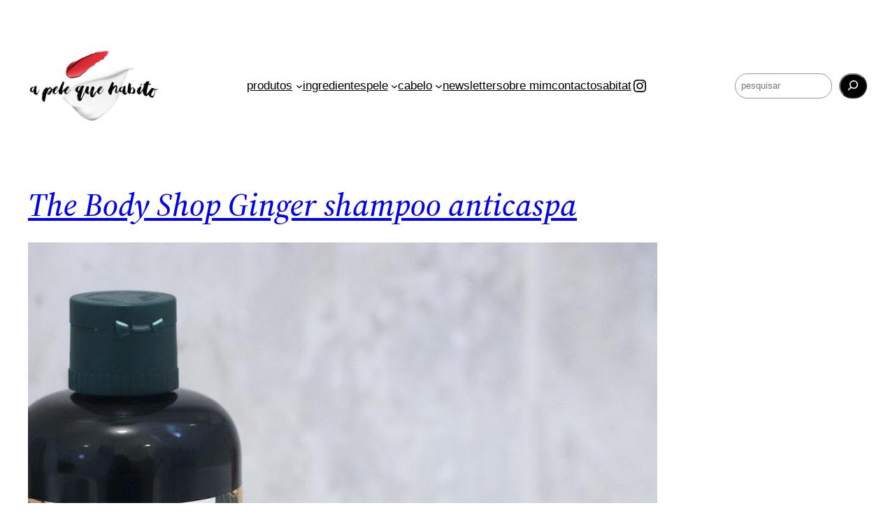

--- FILE ---
content_type: text/html; charset=UTF-8
request_url: https://apelequehabito.pt/the-body-shop-ginger-shampoo-caspa-review/
body_size: 21696
content:
<!DOCTYPE html>
<html lang="pt-PT">
<head><style>img.lazy{min-height:1px}</style><link href="https://apelequehabito.pt/wp-content/plugins/w3-total-cache/pub/js/lazyload.min.js" as="script">
	<meta charset="UTF-8" />
	<meta name="viewport" content="width=device-width, initial-scale=1" />
<meta name='robots' content='index, follow, max-image-preview:large, max-snippet:-1, max-video-preview:-1' />
	<style>img:is([sizes="auto" i], [sizes^="auto," i]) { contain-intrinsic-size: 3000px 1500px }</style>
	
	<!-- This site is optimized with the Yoast SEO plugin v26.3 - https://yoast.com/wordpress/plugins/seo/ -->
	<meta name="description" content="Quando a The Boody Shop me ofereceu este Ginger shampoo, que é um dos seus best-sellers, não hesitei em pô-lo a teste na minha cobaia favorita!" />
	<link rel="canonical" href="https://apelequehabito.pt/the-body-shop-ginger-shampoo-caspa-review/" />
	<meta property="og:locale" content="pt_PT" />
	<meta property="og:type" content="article" />
	<meta property="og:title" content="The Body Shop Ginger shampoo anticaspa - a pele que habito" />
	<meta property="og:description" content="Quando a The Boody Shop me ofereceu este Ginger shampoo, que é um dos seus best-sellers, não hesitei em pô-lo a teste na minha cobaia favorita!" />
	<meta property="og:url" content="https://apelequehabito.pt/the-body-shop-ginger-shampoo-caspa-review/" />
	<meta property="og:site_name" content="a pele que habito" />
	<meta property="article:publisher" content="https://www.facebook.com/apelequehabitoblog/" />
	<meta property="article:author" content="https://www.facebook.com/apelequehabitoblog" />
	<meta property="article:published_time" content="2022-03-01T17:30:59+00:00" />
	<meta property="article:modified_time" content="2024-10-18T09:22:53+00:00" />
	<meta property="og:image" content="https://apelequehabito.pt/wp-content/uploads/2022/03/IMG_0106_2.jpg" />
	<meta property="og:image:width" content="1500" />
	<meta property="og:image:height" content="1000" />
	<meta property="og:image:type" content="image/jpeg" />
	<meta name="author" content="Marta Ferreira" />
	<meta name="twitter:card" content="summary_large_image" />
	<meta name="twitter:label1" content="Escrito por" />
	<meta name="twitter:data1" content="Marta Ferreira" />
	<meta name="twitter:label2" content="Tempo estimado de leitura" />
	<meta name="twitter:data2" content="3 minutos" />
	<script type="application/ld+json" class="yoast-schema-graph">{"@context":"https://schema.org","@graph":[{"@type":"Article","@id":"https://apelequehabito.pt/the-body-shop-ginger-shampoo-caspa-review/#article","isPartOf":{"@id":"https://apelequehabito.pt/the-body-shop-ginger-shampoo-caspa-review/"},"author":{"name":"Marta Ferreira","@id":"https://apelequehabito.pt/#/schema/person/8fd2f5c95d9eb7cdad147f93b436215e"},"headline":"The Body Shop Ginger shampoo anticaspa","datePublished":"2022-03-01T17:30:59+00:00","dateModified":"2024-10-18T09:22:53+00:00","mainEntityOfPage":{"@id":"https://apelequehabito.pt/the-body-shop-ginger-shampoo-caspa-review/"},"wordCount":515,"commentCount":8,"publisher":{"@id":"https://apelequehabito.pt/#organization"},"image":{"@id":"https://apelequehabito.pt/the-body-shop-ginger-shampoo-caspa-review/#primaryimage"},"thumbnailUrl":"https://apelequehabito.pt/wp-content/uploads/2022/03/IMG_0106_2.jpg","keywords":["caspa","ginger shampoo","reviews","the body shop"],"articleSection":["Uncategorized"],"inLanguage":"pt-PT","potentialAction":[{"@type":"CommentAction","name":"Comment","target":["https://apelequehabito.pt/the-body-shop-ginger-shampoo-caspa-review/#respond"]}]},{"@type":"WebPage","@id":"https://apelequehabito.pt/the-body-shop-ginger-shampoo-caspa-review/","url":"https://apelequehabito.pt/the-body-shop-ginger-shampoo-caspa-review/","name":"The Body Shop Ginger shampoo anticaspa - a pele que habito","isPartOf":{"@id":"https://apelequehabito.pt/#website"},"primaryImageOfPage":{"@id":"https://apelequehabito.pt/the-body-shop-ginger-shampoo-caspa-review/#primaryimage"},"image":{"@id":"https://apelequehabito.pt/the-body-shop-ginger-shampoo-caspa-review/#primaryimage"},"thumbnailUrl":"https://apelequehabito.pt/wp-content/uploads/2022/03/IMG_0106_2.jpg","datePublished":"2022-03-01T17:30:59+00:00","dateModified":"2024-10-18T09:22:53+00:00","description":"Quando a The Boody Shop me ofereceu este Ginger shampoo, que é um dos seus best-sellers, não hesitei em pô-lo a teste na minha cobaia favorita!","breadcrumb":{"@id":"https://apelequehabito.pt/the-body-shop-ginger-shampoo-caspa-review/#breadcrumb"},"inLanguage":"pt-PT","potentialAction":[{"@type":"ReadAction","target":["https://apelequehabito.pt/the-body-shop-ginger-shampoo-caspa-review/"]}]},{"@type":"ImageObject","inLanguage":"pt-PT","@id":"https://apelequehabito.pt/the-body-shop-ginger-shampoo-caspa-review/#primaryimage","url":"https://apelequehabito.pt/wp-content/uploads/2022/03/IMG_0106_2.jpg","contentUrl":"https://apelequehabito.pt/wp-content/uploads/2022/03/IMG_0106_2.jpg","width":1500,"height":1000,"caption":"The Body Shop Ginger shampoo anticaspa"},{"@type":"BreadcrumbList","@id":"https://apelequehabito.pt/the-body-shop-ginger-shampoo-caspa-review/#breadcrumb","itemListElement":[{"@type":"ListItem","position":1,"name":"Início","item":"https://apelequehabito.pt/"},{"@type":"ListItem","position":2,"name":"The Body Shop Ginger shampoo anticaspa"}]},{"@type":"WebSite","@id":"https://apelequehabito.pt/#website","url":"https://apelequehabito.pt/","name":"a pele que habito","description":"cosmética com ciência","publisher":{"@id":"https://apelequehabito.pt/#organization"},"alternateName":"a pele que habito blog","potentialAction":[{"@type":"SearchAction","target":{"@type":"EntryPoint","urlTemplate":"https://apelequehabito.pt/?s={search_term_string}"},"query-input":{"@type":"PropertyValueSpecification","valueRequired":true,"valueName":"search_term_string"}}],"inLanguage":"pt-PT"},{"@type":"Organization","@id":"https://apelequehabito.pt/#organization","name":"a pele que habito","alternateName":"a pele que habito blog","url":"https://apelequehabito.pt/","logo":{"@type":"ImageObject","inLanguage":"pt-PT","@id":"https://apelequehabito.pt/#/schema/logo/image/","url":"https://apelequehabito.pt/wp-content/uploads/2022/02/APeleQueHabito_logo-3.jpg","contentUrl":"https://apelequehabito.pt/wp-content/uploads/2022/02/APeleQueHabito_logo-3.jpg","width":1024,"height":589,"caption":"a pele que habito"},"image":{"@id":"https://apelequehabito.pt/#/schema/logo/image/"},"sameAs":["https://www.facebook.com/apelequehabitoblog/","https://www.instagram.com/apelequehabito.pt/"]},{"@type":"Person","@id":"https://apelequehabito.pt/#/schema/person/8fd2f5c95d9eb7cdad147f93b436215e","name":"Marta Ferreira","image":{"@type":"ImageObject","inLanguage":"pt-PT","@id":"https://apelequehabito.pt/#/schema/person/image/","url":"https://secure.gravatar.com/avatar/bb5e60ace615bf155f93cc59d6603dc589d6fbb932db7c9d77850c5539d4a062?s=96&d=mm&r=g","contentUrl":"https://secure.gravatar.com/avatar/bb5e60ace615bf155f93cc59d6603dc589d6fbb932db7c9d77850c5539d4a062?s=96&d=mm&r=g","caption":"Marta Ferreira"},"sameAs":["https://apelequehabito.pt/","https://www.facebook.com/apelequehabitoblog","https://www.instagram.com/apelequehabito.pt/","https://www.linkedin.com/in/martasferreira/","https://www.youtube.com/channel/UChlDJ6FyHYRIYRwBTrR9iNw"],"url":"https://apelequehabito.pt/author/apelequehabito/"}]}</script>
	<!-- / Yoast SEO plugin. -->


<title>The Body Shop Ginger shampoo anticaspa - a pele que habito</title>
<link rel='dns-prefetch' href='//www.googletagmanager.com' />
<link rel="alternate" type="application/rss+xml" title="a pele que habito &raquo; Feed" href="https://apelequehabito.pt/feed/" />
<link rel="alternate" type="application/rss+xml" title="a pele que habito &raquo; Feed de comentários" href="https://apelequehabito.pt/comments/feed/" />
<link rel="alternate" type="application/rss+xml" title="Feed de comentários de a pele que habito &raquo; The Body Shop Ginger shampoo anticaspa" href="https://apelequehabito.pt/the-body-shop-ginger-shampoo-caspa-review/feed/" />
<link rel="stylesheet" href="https://apelequehabito.pt/wp-content/cache/minify/b199a.css" media="all" />

<style id='wp-block-navigation-link-inline-css'>
.wp-block-navigation .wp-block-navigation-item__label{overflow-wrap:break-word}.wp-block-navigation .wp-block-navigation-item__description{display:none}.link-ui-tools{border-top:1px solid #f0f0f0;padding:8px}.link-ui-block-inserter{padding-top:8px}.link-ui-block-inserter__back{margin-left:8px;text-transform:uppercase}
</style>
<link rel="stylesheet" href="https://apelequehabito.pt/wp-content/cache/minify/7fcd6.css" media="all" />


<style id='wp-block-search-inline-css'>
.wp-block-search__button{margin-left:10px;word-break:normal}.wp-block-search__button.has-icon{line-height:0}.wp-block-search__button svg{height:1.25em;min-height:24px;min-width:24px;width:1.25em;fill:currentColor;vertical-align:text-bottom}:where(.wp-block-search__button){border:1px solid #ccc;padding:6px 10px}.wp-block-search__inside-wrapper{display:flex;flex:auto;flex-wrap:nowrap;max-width:100%}.wp-block-search__label{width:100%}.wp-block-search__input{appearance:none;border:1px solid #949494;flex-grow:1;margin-left:0;margin-right:0;min-width:3rem;padding:8px;text-decoration:unset!important}.wp-block-search.wp-block-search__button-only .wp-block-search__button{box-sizing:border-box;display:flex;flex-shrink:0;justify-content:center;margin-left:0;max-width:100%}.wp-block-search.wp-block-search__button-only .wp-block-search__inside-wrapper{min-width:0!important;transition-property:width}.wp-block-search.wp-block-search__button-only .wp-block-search__input{flex-basis:100%;transition-duration:.3s}.wp-block-search.wp-block-search__button-only.wp-block-search__searchfield-hidden,.wp-block-search.wp-block-search__button-only.wp-block-search__searchfield-hidden .wp-block-search__inside-wrapper{overflow:hidden}.wp-block-search.wp-block-search__button-only.wp-block-search__searchfield-hidden .wp-block-search__input{border-left-width:0!important;border-right-width:0!important;flex-basis:0;flex-grow:0;margin:0;min-width:0!important;padding-left:0!important;padding-right:0!important;width:0!important}:where(.wp-block-search__input){font-family:inherit;font-size:inherit;font-style:inherit;font-weight:inherit;letter-spacing:inherit;line-height:inherit;text-transform:inherit}:where(.wp-block-search__button-inside .wp-block-search__inside-wrapper){border:1px solid #949494;box-sizing:border-box;padding:4px}:where(.wp-block-search__button-inside .wp-block-search__inside-wrapper) .wp-block-search__input{border:none;border-radius:0;padding:0 4px}:where(.wp-block-search__button-inside .wp-block-search__inside-wrapper) .wp-block-search__input:focus{outline:none}:where(.wp-block-search__button-inside .wp-block-search__inside-wrapper) :where(.wp-block-search__button){padding:4px 8px}.wp-block-search.aligncenter .wp-block-search__inside-wrapper{margin:auto}.wp-block[data-align=right] .wp-block-search.wp-block-search__button-only .wp-block-search__inside-wrapper{float:right}
</style>
<style id='wp-block-columns-inline-css'>
.wp-block-columns{align-items:normal!important;box-sizing:border-box;display:flex;flex-wrap:wrap!important}@media (min-width:782px){.wp-block-columns{flex-wrap:nowrap!important}}.wp-block-columns.are-vertically-aligned-top{align-items:flex-start}.wp-block-columns.are-vertically-aligned-center{align-items:center}.wp-block-columns.are-vertically-aligned-bottom{align-items:flex-end}@media (max-width:781px){.wp-block-columns:not(.is-not-stacked-on-mobile)>.wp-block-column{flex-basis:100%!important}}@media (min-width:782px){.wp-block-columns:not(.is-not-stacked-on-mobile)>.wp-block-column{flex-basis:0;flex-grow:1}.wp-block-columns:not(.is-not-stacked-on-mobile)>.wp-block-column[style*=flex-basis]{flex-grow:0}}.wp-block-columns.is-not-stacked-on-mobile{flex-wrap:nowrap!important}.wp-block-columns.is-not-stacked-on-mobile>.wp-block-column{flex-basis:0;flex-grow:1}.wp-block-columns.is-not-stacked-on-mobile>.wp-block-column[style*=flex-basis]{flex-grow:0}:where(.wp-block-columns){margin-bottom:1.75em}:where(.wp-block-columns.has-background){padding:1.25em 2.375em}.wp-block-column{flex-grow:1;min-width:0;overflow-wrap:break-word;word-break:break-word}.wp-block-column.is-vertically-aligned-top{align-self:flex-start}.wp-block-column.is-vertically-aligned-center{align-self:center}.wp-block-column.is-vertically-aligned-bottom{align-self:flex-end}.wp-block-column.is-vertically-aligned-stretch{align-self:stretch}.wp-block-column.is-vertically-aligned-bottom,.wp-block-column.is-vertically-aligned-center,.wp-block-column.is-vertically-aligned-top{width:100%}
</style>
<style id='wp-block-post-title-inline-css'>
.wp-block-post-title{box-sizing:border-box;word-break:break-word}.wp-block-post-title :where(a){display:inline-block;font-family:inherit;font-size:inherit;font-style:inherit;font-weight:inherit;letter-spacing:inherit;line-height:inherit;text-decoration:inherit}
</style>
<style id='wp-block-post-featured-image-inline-css'>
.wp-block-post-featured-image{margin-left:0;margin-right:0}.wp-block-post-featured-image a{display:block;height:100%}.wp-block-post-featured-image :where(img){box-sizing:border-box;height:auto;max-width:100%;vertical-align:bottom;width:100%}.wp-block-post-featured-image.alignfull img,.wp-block-post-featured-image.alignwide img{width:100%}.wp-block-post-featured-image .wp-block-post-featured-image__overlay.has-background-dim{background-color:#000;inset:0;position:absolute}.wp-block-post-featured-image{position:relative}.wp-block-post-featured-image .wp-block-post-featured-image__overlay.has-background-gradient{background-color:initial}.wp-block-post-featured-image .wp-block-post-featured-image__overlay.has-background-dim-0{opacity:0}.wp-block-post-featured-image .wp-block-post-featured-image__overlay.has-background-dim-10{opacity:.1}.wp-block-post-featured-image .wp-block-post-featured-image__overlay.has-background-dim-20{opacity:.2}.wp-block-post-featured-image .wp-block-post-featured-image__overlay.has-background-dim-30{opacity:.3}.wp-block-post-featured-image .wp-block-post-featured-image__overlay.has-background-dim-40{opacity:.4}.wp-block-post-featured-image .wp-block-post-featured-image__overlay.has-background-dim-50{opacity:.5}.wp-block-post-featured-image .wp-block-post-featured-image__overlay.has-background-dim-60{opacity:.6}.wp-block-post-featured-image .wp-block-post-featured-image__overlay.has-background-dim-70{opacity:.7}.wp-block-post-featured-image .wp-block-post-featured-image__overlay.has-background-dim-80{opacity:.8}.wp-block-post-featured-image .wp-block-post-featured-image__overlay.has-background-dim-90{opacity:.9}.wp-block-post-featured-image .wp-block-post-featured-image__overlay.has-background-dim-100{opacity:1}.wp-block-post-featured-image:where(.alignleft,.alignright){width:100%}
</style>
<style id='wp-block-group-inline-css'>
.wp-block-group{box-sizing:border-box}:where(.wp-block-group.wp-block-group-is-layout-constrained){position:relative}
</style>
<style id='wp-block-paragraph-inline-css'>
.is-small-text{font-size:.875em}.is-regular-text{font-size:1em}.is-large-text{font-size:2.25em}.is-larger-text{font-size:3em}.has-drop-cap:not(:focus):first-letter{float:left;font-size:8.4em;font-style:normal;font-weight:100;line-height:.68;margin:.05em .1em 0 0;text-transform:uppercase}body.rtl .has-drop-cap:not(:focus):first-letter{float:none;margin-left:.1em}p.has-drop-cap.has-background{overflow:hidden}:root :where(p.has-background){padding:1.25em 2.375em}:where(p.has-text-color:not(.has-link-color)) a{color:inherit}p.has-text-align-left[style*="writing-mode:vertical-lr"],p.has-text-align-right[style*="writing-mode:vertical-rl"]{rotate:180deg}
</style>
<style id='wp-block-heading-inline-css'>
h1.has-background,h2.has-background,h3.has-background,h4.has-background,h5.has-background,h6.has-background{padding:1.25em 2.375em}h1.has-text-align-left[style*=writing-mode]:where([style*=vertical-lr]),h1.has-text-align-right[style*=writing-mode]:where([style*=vertical-rl]),h2.has-text-align-left[style*=writing-mode]:where([style*=vertical-lr]),h2.has-text-align-right[style*=writing-mode]:where([style*=vertical-rl]),h3.has-text-align-left[style*=writing-mode]:where([style*=vertical-lr]),h3.has-text-align-right[style*=writing-mode]:where([style*=vertical-rl]),h4.has-text-align-left[style*=writing-mode]:where([style*=vertical-lr]),h4.has-text-align-right[style*=writing-mode]:where([style*=vertical-rl]),h5.has-text-align-left[style*=writing-mode]:where([style*=vertical-lr]),h5.has-text-align-right[style*=writing-mode]:where([style*=vertical-rl]),h6.has-text-align-left[style*=writing-mode]:where([style*=vertical-lr]),h6.has-text-align-right[style*=writing-mode]:where([style*=vertical-rl]){rotate:180deg}
</style>
<style id='wp-block-post-content-inline-css'>
.wp-block-post-content{display:flow-root}
</style>
<style id='wp-block-spacer-inline-css'>
.wp-block-spacer{clear:both}
</style>
<style id='wp-block-separator-inline-css'>
@charset "UTF-8";.wp-block-separator{border:none;border-top:2px solid}:root :where(.wp-block-separator.is-style-dots){height:auto;line-height:1;text-align:center}:root :where(.wp-block-separator.is-style-dots):before{color:currentColor;content:"···";font-family:serif;font-size:1.5em;letter-spacing:2em;padding-left:2em}.wp-block-separator.is-style-dots{background:none!important;border:none!important}
</style>
<style id='wp-block-post-date-inline-css'>
.wp-block-post-date{box-sizing:border-box}
</style>
<style id='wp-block-post-terms-inline-css'>
.wp-block-post-terms{box-sizing:border-box}.wp-block-post-terms .wp-block-post-terms__separator{white-space:pre-wrap}
</style>
<style id='wp-block-avatar-inline-css'>
.wp-block-avatar{line-height:0}.wp-block-avatar,.wp-block-avatar img{box-sizing:border-box}.wp-block-avatar.aligncenter{text-align:center}
</style>
<style id='wp-block-comment-author-name-inline-css'>
.wp-block-comment-author-name{box-sizing:border-box}
</style>
<style id='wp-block-comment-date-inline-css'>
.wp-block-comment-date{box-sizing:border-box}
</style>
<style id='wp-block-comment-edit-link-inline-css'>
.wp-block-comment-edit-link{box-sizing:border-box}
</style>
<style id='wp-block-comment-content-inline-css'>
.comment-awaiting-moderation{display:block;font-size:.875em;line-height:1.5}.wp-block-comment-content{box-sizing:border-box}
</style>
<style id='wp-block-comment-reply-link-inline-css'>
.wp-block-comment-reply-link{box-sizing:border-box}
</style>
<style id='wp-block-comment-template-inline-css'>
.wp-block-comment-template{box-sizing:border-box;list-style:none;margin-bottom:0;max-width:100%;padding:0}.wp-block-comment-template li{clear:both}.wp-block-comment-template ol{list-style:none;margin-bottom:0;max-width:100%;padding-left:2rem}.wp-block-comment-template.alignleft{float:left}.wp-block-comment-template.aligncenter{margin-left:auto;margin-right:auto;width:fit-content}.wp-block-comment-template.alignright{float:right}
</style>
<style id='wp-block-comments-pagination-inline-css'>
.wp-block-comments-pagination>.wp-block-comments-pagination-next,.wp-block-comments-pagination>.wp-block-comments-pagination-numbers,.wp-block-comments-pagination>.wp-block-comments-pagination-previous{font-size:inherit;margin-bottom:.5em;margin-right:.5em}.wp-block-comments-pagination>.wp-block-comments-pagination-next:last-child,.wp-block-comments-pagination>.wp-block-comments-pagination-numbers:last-child,.wp-block-comments-pagination>.wp-block-comments-pagination-previous:last-child{margin-right:0}.wp-block-comments-pagination .wp-block-comments-pagination-previous-arrow{display:inline-block;margin-right:1ch}.wp-block-comments-pagination .wp-block-comments-pagination-previous-arrow:not(.is-arrow-chevron){transform:scaleX(1)}.wp-block-comments-pagination .wp-block-comments-pagination-next-arrow{display:inline-block;margin-left:1ch}.wp-block-comments-pagination .wp-block-comments-pagination-next-arrow:not(.is-arrow-chevron){transform:scaleX(1)}.wp-block-comments-pagination.aligncenter{justify-content:center}
</style>
<style id='wp-block-post-comments-form-inline-css'>
:where(.wp-block-post-comments-form) input:not([type=submit]),:where(.wp-block-post-comments-form) textarea{border:1px solid #949494;font-family:inherit;font-size:1em}:where(.wp-block-post-comments-form) input:where(:not([type=submit]):not([type=checkbox])),:where(.wp-block-post-comments-form) textarea{padding:calc(.667em + 2px)}.wp-block-post-comments-form{box-sizing:border-box}.wp-block-post-comments-form[style*=font-weight] :where(.comment-reply-title){font-weight:inherit}.wp-block-post-comments-form[style*=font-family] :where(.comment-reply-title){font-family:inherit}.wp-block-post-comments-form[class*=-font-size] :where(.comment-reply-title),.wp-block-post-comments-form[style*=font-size] :where(.comment-reply-title){font-size:inherit}.wp-block-post-comments-form[style*=line-height] :where(.comment-reply-title){line-height:inherit}.wp-block-post-comments-form[style*=font-style] :where(.comment-reply-title){font-style:inherit}.wp-block-post-comments-form[style*=letter-spacing] :where(.comment-reply-title){letter-spacing:inherit}.wp-block-post-comments-form :where(input[type=submit]){box-shadow:none;cursor:pointer;display:inline-block;overflow-wrap:break-word;text-align:center}.wp-block-post-comments-form .comment-form input:not([type=submit]):not([type=checkbox]):not([type=hidden]),.wp-block-post-comments-form .comment-form textarea{box-sizing:border-box;display:block;width:100%}.wp-block-post-comments-form .comment-form-author label,.wp-block-post-comments-form .comment-form-email label,.wp-block-post-comments-form .comment-form-url label{display:block;margin-bottom:.25em}.wp-block-post-comments-form .comment-form-cookies-consent{display:flex;gap:.25em}.wp-block-post-comments-form .comment-form-cookies-consent #wp-comment-cookies-consent{margin-top:.35em}.wp-block-post-comments-form .comment-reply-title{margin-bottom:0}.wp-block-post-comments-form .comment-reply-title :where(small){font-size:var(--wp--preset--font-size--medium,smaller);margin-left:.5em}
</style>
<style id='wp-block-buttons-inline-css'>
.wp-block-buttons{box-sizing:border-box}.wp-block-buttons.is-vertical{flex-direction:column}.wp-block-buttons.is-vertical>.wp-block-button:last-child{margin-bottom:0}.wp-block-buttons>.wp-block-button{display:inline-block;margin:0}.wp-block-buttons.is-content-justification-left{justify-content:flex-start}.wp-block-buttons.is-content-justification-left.is-vertical{align-items:flex-start}.wp-block-buttons.is-content-justification-center{justify-content:center}.wp-block-buttons.is-content-justification-center.is-vertical{align-items:center}.wp-block-buttons.is-content-justification-right{justify-content:flex-end}.wp-block-buttons.is-content-justification-right.is-vertical{align-items:flex-end}.wp-block-buttons.is-content-justification-space-between{justify-content:space-between}.wp-block-buttons.aligncenter{text-align:center}.wp-block-buttons:not(.is-content-justification-space-between,.is-content-justification-right,.is-content-justification-left,.is-content-justification-center) .wp-block-button.aligncenter{margin-left:auto;margin-right:auto;width:100%}.wp-block-buttons[style*=text-decoration] .wp-block-button,.wp-block-buttons[style*=text-decoration] .wp-block-button__link{text-decoration:inherit}.wp-block-buttons.has-custom-font-size .wp-block-button__link{font-size:inherit}.wp-block-buttons .wp-block-button__link{width:100%}.wp-block-button.aligncenter{text-align:center}
</style>
<style id='wp-block-button-inline-css'>
.wp-block-button__link{align-content:center;box-sizing:border-box;cursor:pointer;display:inline-block;height:100%;text-align:center;word-break:break-word}.wp-block-button__link.aligncenter{text-align:center}.wp-block-button__link.alignright{text-align:right}:where(.wp-block-button__link){border-radius:9999px;box-shadow:none;padding:calc(.667em + 2px) calc(1.333em + 2px);text-decoration:none}.wp-block-button[style*=text-decoration] .wp-block-button__link{text-decoration:inherit}.wp-block-buttons>.wp-block-button.has-custom-width{max-width:none}.wp-block-buttons>.wp-block-button.has-custom-width .wp-block-button__link{width:100%}.wp-block-buttons>.wp-block-button.has-custom-font-size .wp-block-button__link{font-size:inherit}.wp-block-buttons>.wp-block-button.wp-block-button__width-25{width:calc(25% - var(--wp--style--block-gap, .5em)*.75)}.wp-block-buttons>.wp-block-button.wp-block-button__width-50{width:calc(50% - var(--wp--style--block-gap, .5em)*.5)}.wp-block-buttons>.wp-block-button.wp-block-button__width-75{width:calc(75% - var(--wp--style--block-gap, .5em)*.25)}.wp-block-buttons>.wp-block-button.wp-block-button__width-100{flex-basis:100%;width:100%}.wp-block-buttons.is-vertical>.wp-block-button.wp-block-button__width-25{width:25%}.wp-block-buttons.is-vertical>.wp-block-button.wp-block-button__width-50{width:50%}.wp-block-buttons.is-vertical>.wp-block-button.wp-block-button__width-75{width:75%}.wp-block-button.is-style-squared,.wp-block-button__link.wp-block-button.is-style-squared{border-radius:0}.wp-block-button.no-border-radius,.wp-block-button__link.no-border-radius{border-radius:0!important}:root :where(.wp-block-button .wp-block-button__link.is-style-outline),:root :where(.wp-block-button.is-style-outline>.wp-block-button__link){border:2px solid;padding:.667em 1.333em}:root :where(.wp-block-button .wp-block-button__link.is-style-outline:not(.has-text-color)),:root :where(.wp-block-button.is-style-outline>.wp-block-button__link:not(.has-text-color)){color:currentColor}:root :where(.wp-block-button .wp-block-button__link.is-style-outline:not(.has-background)),:root :where(.wp-block-button.is-style-outline>.wp-block-button__link:not(.has-background)){background-color:initial;background-image:none}
</style>
<style id='wp-block-comments-inline-css'>
.wp-block-post-comments{box-sizing:border-box}.wp-block-post-comments .alignleft{float:left}.wp-block-post-comments .alignright{float:right}.wp-block-post-comments .navigation:after{clear:both;content:"";display:table}.wp-block-post-comments .commentlist{clear:both;list-style:none;margin:0;padding:0}.wp-block-post-comments .commentlist .comment{min-height:2.25em;padding-left:3.25em}.wp-block-post-comments .commentlist .comment p{font-size:1em;line-height:1.8;margin:1em 0}.wp-block-post-comments .commentlist .children{list-style:none;margin:0;padding:0}.wp-block-post-comments .comment-author{line-height:1.5}.wp-block-post-comments .comment-author .avatar{border-radius:1.5em;display:block;float:left;height:2.5em;margin-right:.75em;margin-top:.5em;width:2.5em}.wp-block-post-comments .comment-author cite{font-style:normal}.wp-block-post-comments .comment-meta{font-size:.875em;line-height:1.5}.wp-block-post-comments .comment-meta b{font-weight:400}.wp-block-post-comments .comment-meta .comment-awaiting-moderation{display:block;margin-bottom:1em;margin-top:1em}.wp-block-post-comments .comment-body .commentmetadata{font-size:.875em}.wp-block-post-comments .comment-form-author label,.wp-block-post-comments .comment-form-comment label,.wp-block-post-comments .comment-form-email label,.wp-block-post-comments .comment-form-url label{display:block;margin-bottom:.25em}.wp-block-post-comments .comment-form input:not([type=submit]):not([type=checkbox]),.wp-block-post-comments .comment-form textarea{box-sizing:border-box;display:block;width:100%}.wp-block-post-comments .comment-form-cookies-consent{display:flex;gap:.25em}.wp-block-post-comments .comment-form-cookies-consent #wp-comment-cookies-consent{margin-top:.35em}.wp-block-post-comments .comment-reply-title{margin-bottom:0}.wp-block-post-comments .comment-reply-title :where(small){font-size:var(--wp--preset--font-size--medium,smaller);margin-left:.5em}.wp-block-post-comments .reply{font-size:.875em;margin-bottom:1.4em}.wp-block-post-comments input:not([type=submit]),.wp-block-post-comments textarea{border:1px solid #949494;font-family:inherit;font-size:1em}.wp-block-post-comments input:not([type=submit]):not([type=checkbox]),.wp-block-post-comments textarea{padding:calc(.667em + 2px)}:where(.wp-block-post-comments input[type=submit]){border:none}.wp-block-comments{box-sizing:border-box}
</style>
<link rel="stylesheet" href="https://apelequehabito.pt/wp-content/cache/minify/56572.css" media="all" />

<style id='global-styles-inline-css'>
:root{--wp--preset--aspect-ratio--square: 1;--wp--preset--aspect-ratio--4-3: 4/3;--wp--preset--aspect-ratio--3-4: 3/4;--wp--preset--aspect-ratio--3-2: 3/2;--wp--preset--aspect-ratio--2-3: 2/3;--wp--preset--aspect-ratio--16-9: 16/9;--wp--preset--aspect-ratio--9-16: 9/16;--wp--preset--color--black: #000000;--wp--preset--color--cyan-bluish-gray: #abb8c3;--wp--preset--color--white: #ffffff;--wp--preset--color--pale-pink: #f78da7;--wp--preset--color--vivid-red: #cf2e2e;--wp--preset--color--luminous-vivid-orange: #ff6900;--wp--preset--color--luminous-vivid-amber: #fcb900;--wp--preset--color--light-green-cyan: #7bdcb5;--wp--preset--color--vivid-green-cyan: #00d084;--wp--preset--color--pale-cyan-blue: #8ed1fc;--wp--preset--color--vivid-cyan-blue: #0693e3;--wp--preset--color--vivid-purple: #9b51e0;--wp--preset--color--base: #ffffff;--wp--preset--color--contrast: #000000;--wp--preset--color--primary: #9DFF20;--wp--preset--color--secondary: #345C00;--wp--preset--color--tertiary: #F6F6F6;--wp--preset--gradient--vivid-cyan-blue-to-vivid-purple: linear-gradient(135deg,rgba(6,147,227,1) 0%,rgb(155,81,224) 100%);--wp--preset--gradient--light-green-cyan-to-vivid-green-cyan: linear-gradient(135deg,rgb(122,220,180) 0%,rgb(0,208,130) 100%);--wp--preset--gradient--luminous-vivid-amber-to-luminous-vivid-orange: linear-gradient(135deg,rgba(252,185,0,1) 0%,rgba(255,105,0,1) 100%);--wp--preset--gradient--luminous-vivid-orange-to-vivid-red: linear-gradient(135deg,rgba(255,105,0,1) 0%,rgb(207,46,46) 100%);--wp--preset--gradient--very-light-gray-to-cyan-bluish-gray: linear-gradient(135deg,rgb(238,238,238) 0%,rgb(169,184,195) 100%);--wp--preset--gradient--cool-to-warm-spectrum: linear-gradient(135deg,rgb(74,234,220) 0%,rgb(151,120,209) 20%,rgb(207,42,186) 40%,rgb(238,44,130) 60%,rgb(251,105,98) 80%,rgb(254,248,76) 100%);--wp--preset--gradient--blush-light-purple: linear-gradient(135deg,rgb(255,206,236) 0%,rgb(152,150,240) 100%);--wp--preset--gradient--blush-bordeaux: linear-gradient(135deg,rgb(254,205,165) 0%,rgb(254,45,45) 50%,rgb(107,0,62) 100%);--wp--preset--gradient--luminous-dusk: linear-gradient(135deg,rgb(255,203,112) 0%,rgb(199,81,192) 50%,rgb(65,88,208) 100%);--wp--preset--gradient--pale-ocean: linear-gradient(135deg,rgb(255,245,203) 0%,rgb(182,227,212) 50%,rgb(51,167,181) 100%);--wp--preset--gradient--electric-grass: linear-gradient(135deg,rgb(202,248,128) 0%,rgb(113,206,126) 100%);--wp--preset--gradient--midnight: linear-gradient(135deg,rgb(2,3,129) 0%,rgb(40,116,252) 100%);--wp--preset--font-size--small: clamp(0.875rem, 0.875rem + ((1vw - 0.2rem) * 0.294), 1rem);--wp--preset--font-size--medium: clamp(1rem, 1rem + ((1vw - 0.2rem) * 0.294), 1.125rem);--wp--preset--font-size--large: clamp(1.75rem, 1.75rem + ((1vw - 0.2rem) * 0.294), 1.875rem);--wp--preset--font-size--x-large: 2.25rem;--wp--preset--font-size--xx-large: clamp(6.1rem, 6.1rem + ((1vw - 0.2rem) * 9.176), 10rem);--wp--preset--font-family--dm-sans: "DM Sans", sans-serif;--wp--preset--font-family--ibm-plex-mono: 'IBM Plex Mono', monospace;--wp--preset--font-family--inter: "Inter", sans-serif;--wp--preset--font-family--system-font: -apple-system,BlinkMacSystemFont,"Segoe UI",Roboto,Oxygen-Sans,Ubuntu,Cantarell,"Helvetica Neue",sans-serif;--wp--preset--font-family--source-serif-pro: "Source Serif Pro", serif;--wp--preset--spacing--20: 0.44rem;--wp--preset--spacing--30: clamp(1.5rem, 5vw, 2rem);--wp--preset--spacing--40: clamp(1.8rem, 1.8rem + ((1vw - 0.48rem) * 2.885), 3rem);--wp--preset--spacing--50: clamp(2.5rem, 8vw, 4.5rem);--wp--preset--spacing--60: clamp(3.75rem, 10vw, 7rem);--wp--preset--spacing--70: clamp(5rem, 5.25rem + ((1vw - 0.48rem) * 9.096), 8rem);--wp--preset--spacing--80: clamp(7rem, 14vw, 11rem);--wp--preset--shadow--natural: 6px 6px 9px rgba(0, 0, 0, 0.2);--wp--preset--shadow--deep: 12px 12px 50px rgba(0, 0, 0, 0.4);--wp--preset--shadow--sharp: 6px 6px 0px rgba(0, 0, 0, 0.2);--wp--preset--shadow--outlined: 6px 6px 0px -3px rgba(255, 255, 255, 1), 6px 6px rgba(0, 0, 0, 1);--wp--preset--shadow--crisp: 6px 6px 0px rgba(0, 0, 0, 1);}.wp-block-navigation{--wp--preset--color--black: #000000;--wp--preset--color--cyan-bluish-gray: #abb8c3;--wp--preset--color--white: #ffffff;--wp--preset--color--pale-pink: #f78da7;--wp--preset--color--vivid-red: #cf2e2e;--wp--preset--color--luminous-vivid-orange: #ff6900;--wp--preset--color--luminous-vivid-amber: #fcb900;--wp--preset--color--light-green-cyan: #7bdcb5;--wp--preset--color--vivid-green-cyan: #00d084;--wp--preset--color--pale-cyan-blue: #8ed1fc;--wp--preset--color--vivid-cyan-blue: #0693e3;--wp--preset--color--vivid-purple: #9b51e0;--wp--preset--color--base: #ffffff;--wp--preset--color--contrast: #000000;--wp--preset--color--primary: #9DFF20;--wp--preset--color--secondary: #345C00;--wp--preset--color--tertiary: #F6F6F6;--wp--preset--gradient--vivid-cyan-blue-to-vivid-purple: linear-gradient(135deg,rgba(6,147,227,1) 0%,rgb(155,81,224) 100%);--wp--preset--gradient--light-green-cyan-to-vivid-green-cyan: linear-gradient(135deg,rgb(122,220,180) 0%,rgb(0,208,130) 100%);--wp--preset--gradient--luminous-vivid-amber-to-luminous-vivid-orange: linear-gradient(135deg,rgba(252,185,0,1) 0%,rgba(255,105,0,1) 100%);--wp--preset--gradient--luminous-vivid-orange-to-vivid-red: linear-gradient(135deg,rgba(255,105,0,1) 0%,rgb(207,46,46) 100%);--wp--preset--gradient--very-light-gray-to-cyan-bluish-gray: linear-gradient(135deg,rgb(238,238,238) 0%,rgb(169,184,195) 100%);--wp--preset--gradient--cool-to-warm-spectrum: linear-gradient(135deg,rgb(74,234,220) 0%,rgb(151,120,209) 20%,rgb(207,42,186) 40%,rgb(238,44,130) 60%,rgb(251,105,98) 80%,rgb(254,248,76) 100%);--wp--preset--gradient--blush-light-purple: linear-gradient(135deg,rgb(255,206,236) 0%,rgb(152,150,240) 100%);--wp--preset--gradient--blush-bordeaux: linear-gradient(135deg,rgb(254,205,165) 0%,rgb(254,45,45) 50%,rgb(107,0,62) 100%);--wp--preset--gradient--luminous-dusk: linear-gradient(135deg,rgb(255,203,112) 0%,rgb(199,81,192) 50%,rgb(65,88,208) 100%);--wp--preset--gradient--pale-ocean: linear-gradient(135deg,rgb(255,245,203) 0%,rgb(182,227,212) 50%,rgb(51,167,181) 100%);--wp--preset--gradient--electric-grass: linear-gradient(135deg,rgb(202,248,128) 0%,rgb(113,206,126) 100%);--wp--preset--gradient--midnight: linear-gradient(135deg,rgb(2,3,129) 0%,rgb(40,116,252) 100%);--wp--preset--font-size--small: clamp(0.875rem, 0.875rem + ((1vw - 0.2rem) * 0.156), 1rem);--wp--preset--font-size--medium: clamp(1rem, 1rem + ((1vw - 0.2rem) * 0.156), 1.125rem);--wp--preset--font-size--large: clamp(1.75rem, 1.75rem + ((1vw - 0.2rem) * 0.156), 1.875rem);--wp--preset--font-size--x-large: 2.25rem;--wp--preset--font-size--xx-large: clamp(4rem, 4rem + ((1vw - 0.2rem) * 7.5), 10rem);--wp--preset--font-family--dm-sans: "DM Sans", sans-serif;--wp--preset--font-family--ibm-plex-mono: 'IBM Plex Mono', monospace;--wp--preset--font-family--inter: "Inter", sans-serif;--wp--preset--font-family--system-font: -apple-system,BlinkMacSystemFont,"Segoe UI",Roboto,Oxygen-Sans,Ubuntu,Cantarell,"Helvetica Neue",sans-serif;--wp--preset--font-family--source-serif-pro: "Source Serif Pro", serif;--wp--preset--spacing--30: clamp(1.5rem, 5vw, 2rem);--wp--preset--spacing--40: clamp(1.8rem, 1.8rem + ((1vw - 0.48rem) * 2.885), 3rem);--wp--preset--spacing--50: clamp(2.5rem, 8vw, 4.5rem);--wp--preset--spacing--60: clamp(3.75rem, 10vw, 7rem);--wp--preset--spacing--70: clamp(5rem, 5.25rem + ((1vw - 0.48rem) * 9.096), 8rem);--wp--preset--spacing--80: clamp(7rem, 14vw, 11rem);--wp--preset--shadow--natural: 6px 6px 9px rgba(0, 0, 0, 0.2);--wp--preset--shadow--deep: 12px 12px 50px rgba(0, 0, 0, 0.4);--wp--preset--shadow--sharp: 6px 6px 0px rgba(0, 0, 0, 0.2);--wp--preset--shadow--outlined: 6px 6px 0px -3px rgba(255, 255, 255, 1), 6px 6px rgba(0, 0, 0, 1);--wp--preset--shadow--crisp: 6px 6px 0px rgba(0, 0, 0, 1);}:root { --wp--style--global--content-size: 650px;--wp--style--global--wide-size: 1000px; }:where(body) { margin: 0; }.wp-site-blocks { padding-top: var(--wp--style--root--padding-top); padding-bottom: var(--wp--style--root--padding-bottom); }.has-global-padding { padding-right: var(--wp--style--root--padding-right); padding-left: var(--wp--style--root--padding-left); }.has-global-padding > .alignfull { margin-right: calc(var(--wp--style--root--padding-right) * -1); margin-left: calc(var(--wp--style--root--padding-left) * -1); }.has-global-padding :where(:not(.alignfull.is-layout-flow) > .has-global-padding:not(.wp-block-block, .alignfull)) { padding-right: 0; padding-left: 0; }.has-global-padding :where(:not(.alignfull.is-layout-flow) > .has-global-padding:not(.wp-block-block, .alignfull)) > .alignfull { margin-left: 0; margin-right: 0; }.wp-site-blocks > .alignleft { float: left; margin-right: 2em; }.wp-site-blocks > .alignright { float: right; margin-left: 2em; }.wp-site-blocks > .aligncenter { justify-content: center; margin-left: auto; margin-right: auto; }:where(.wp-site-blocks) > * { margin-block-start: 1.5rem; margin-block-end: 0; }:where(.wp-site-blocks) > :first-child { margin-block-start: 0; }:where(.wp-site-blocks) > :last-child { margin-block-end: 0; }:root { --wp--style--block-gap: 1.5rem; }:root :where(.is-layout-flow) > :first-child{margin-block-start: 0;}:root :where(.is-layout-flow) > :last-child{margin-block-end: 0;}:root :where(.is-layout-flow) > *{margin-block-start: 1.5rem;margin-block-end: 0;}:root :where(.is-layout-constrained) > :first-child{margin-block-start: 0;}:root :where(.is-layout-constrained) > :last-child{margin-block-end: 0;}:root :where(.is-layout-constrained) > *{margin-block-start: 1.5rem;margin-block-end: 0;}:root :where(.is-layout-flex){gap: 1.5rem;}:root :where(.is-layout-grid){gap: 1.5rem;}.is-layout-flow > .alignleft{float: left;margin-inline-start: 0;margin-inline-end: 2em;}.is-layout-flow > .alignright{float: right;margin-inline-start: 2em;margin-inline-end: 0;}.is-layout-flow > .aligncenter{margin-left: auto !important;margin-right: auto !important;}.is-layout-constrained > .alignleft{float: left;margin-inline-start: 0;margin-inline-end: 2em;}.is-layout-constrained > .alignright{float: right;margin-inline-start: 2em;margin-inline-end: 0;}.is-layout-constrained > .aligncenter{margin-left: auto !important;margin-right: auto !important;}.is-layout-constrained > :where(:not(.alignleft):not(.alignright):not(.alignfull)){max-width: var(--wp--style--global--content-size);margin-left: auto !important;margin-right: auto !important;}.is-layout-constrained > .alignwide{max-width: var(--wp--style--global--wide-size);}body .is-layout-flex{display: flex;}.is-layout-flex{flex-wrap: wrap;align-items: center;}.is-layout-flex > :is(*, div){margin: 0;}body .is-layout-grid{display: grid;}.is-layout-grid > :is(*, div){margin: 0;}body{background-color: var(--wp--preset--color--base);color: var(--wp--preset--color--contrast);font-family: var(--wp--preset--font-family--system-font);font-size: var(--wp--preset--font-size--medium);line-height: 1.6;--wp--style--root--padding-top: var(--wp--preset--spacing--40);--wp--style--root--padding-right: var(--wp--preset--spacing--30);--wp--style--root--padding-bottom: var(--wp--preset--spacing--40);--wp--style--root--padding-left: var(--wp--preset--spacing--30);}a:where(:not(.wp-element-button)){color: var(--wp--preset--color--contrast);text-decoration: underline;}:root :where(a:where(:not(.wp-element-button)):hover){text-decoration: none;}:root :where(a:where(:not(.wp-element-button)):focus){text-decoration: underline dashed;}:root :where(a:where(:not(.wp-element-button)):active){color: var(--wp--preset--color--secondary);text-decoration: none;}h1, h2, h3, h4, h5, h6{font-family: "Source Serif Pro", serif;font-style: italic;font-weight: 600;line-height: 1.4;}h1{font-size: clamp(2.032rem, 2.032rem + ((1vw - 0.2rem) * 3.748), 3.625rem);line-height: 1.2;}h2{font-size: clamp(2.625rem, calc(2.625rem + ((1vw - 0.48rem) * 8.4135)), 3.25rem);line-height: 1.2;}h3{font-size: var(--wp--preset--font-size--x-large);}h4{font-size: var(--wp--preset--font-size--large);}h5{font-size: var(--wp--preset--font-size--medium);font-weight: 700;text-transform: uppercase;}h6{font-size: var(--wp--preset--font-size--medium);text-transform: uppercase;}:root :where(.wp-element-button, .wp-block-button__link){background-color: var(--wp--preset--color--primary);border-radius: 0;border-width: 0;color: var(--wp--preset--color--contrast);font-family: inherit;font-size: inherit;line-height: inherit;padding: calc(0.667em + 2px) calc(1.333em + 2px);text-decoration: none;}:root :where(.wp-element-button:visited, .wp-block-button__link:visited){color: var(--wp--preset--color--contrast);}:root :where(.wp-element-button:hover, .wp-block-button__link:hover){background-color: var(--wp--preset--color--contrast);color: var(--wp--preset--color--base);}:root :where(.wp-element-button:focus, .wp-block-button__link:focus){background-color: var(--wp--preset--color--contrast);color: var(--wp--preset--color--base);}:root :where(.wp-element-button:active, .wp-block-button__link:active){background-color: var(--wp--preset--color--secondary);color: var(--wp--preset--color--base);}.has-black-color{color: var(--wp--preset--color--black) !important;}.has-cyan-bluish-gray-color{color: var(--wp--preset--color--cyan-bluish-gray) !important;}.has-white-color{color: var(--wp--preset--color--white) !important;}.has-pale-pink-color{color: var(--wp--preset--color--pale-pink) !important;}.has-vivid-red-color{color: var(--wp--preset--color--vivid-red) !important;}.has-luminous-vivid-orange-color{color: var(--wp--preset--color--luminous-vivid-orange) !important;}.has-luminous-vivid-amber-color{color: var(--wp--preset--color--luminous-vivid-amber) !important;}.has-light-green-cyan-color{color: var(--wp--preset--color--light-green-cyan) !important;}.has-vivid-green-cyan-color{color: var(--wp--preset--color--vivid-green-cyan) !important;}.has-pale-cyan-blue-color{color: var(--wp--preset--color--pale-cyan-blue) !important;}.has-vivid-cyan-blue-color{color: var(--wp--preset--color--vivid-cyan-blue) !important;}.has-vivid-purple-color{color: var(--wp--preset--color--vivid-purple) !important;}.has-base-color{color: var(--wp--preset--color--base) !important;}.has-contrast-color{color: var(--wp--preset--color--contrast) !important;}.has-primary-color{color: var(--wp--preset--color--primary) !important;}.has-secondary-color{color: var(--wp--preset--color--secondary) !important;}.has-tertiary-color{color: var(--wp--preset--color--tertiary) !important;}.has-black-background-color{background-color: var(--wp--preset--color--black) !important;}.has-cyan-bluish-gray-background-color{background-color: var(--wp--preset--color--cyan-bluish-gray) !important;}.has-white-background-color{background-color: var(--wp--preset--color--white) !important;}.has-pale-pink-background-color{background-color: var(--wp--preset--color--pale-pink) !important;}.has-vivid-red-background-color{background-color: var(--wp--preset--color--vivid-red) !important;}.has-luminous-vivid-orange-background-color{background-color: var(--wp--preset--color--luminous-vivid-orange) !important;}.has-luminous-vivid-amber-background-color{background-color: var(--wp--preset--color--luminous-vivid-amber) !important;}.has-light-green-cyan-background-color{background-color: var(--wp--preset--color--light-green-cyan) !important;}.has-vivid-green-cyan-background-color{background-color: var(--wp--preset--color--vivid-green-cyan) !important;}.has-pale-cyan-blue-background-color{background-color: var(--wp--preset--color--pale-cyan-blue) !important;}.has-vivid-cyan-blue-background-color{background-color: var(--wp--preset--color--vivid-cyan-blue) !important;}.has-vivid-purple-background-color{background-color: var(--wp--preset--color--vivid-purple) !important;}.has-base-background-color{background-color: var(--wp--preset--color--base) !important;}.has-contrast-background-color{background-color: var(--wp--preset--color--contrast) !important;}.has-primary-background-color{background-color: var(--wp--preset--color--primary) !important;}.has-secondary-background-color{background-color: var(--wp--preset--color--secondary) !important;}.has-tertiary-background-color{background-color: var(--wp--preset--color--tertiary) !important;}.has-black-border-color{border-color: var(--wp--preset--color--black) !important;}.has-cyan-bluish-gray-border-color{border-color: var(--wp--preset--color--cyan-bluish-gray) !important;}.has-white-border-color{border-color: var(--wp--preset--color--white) !important;}.has-pale-pink-border-color{border-color: var(--wp--preset--color--pale-pink) !important;}.has-vivid-red-border-color{border-color: var(--wp--preset--color--vivid-red) !important;}.has-luminous-vivid-orange-border-color{border-color: var(--wp--preset--color--luminous-vivid-orange) !important;}.has-luminous-vivid-amber-border-color{border-color: var(--wp--preset--color--luminous-vivid-amber) !important;}.has-light-green-cyan-border-color{border-color: var(--wp--preset--color--light-green-cyan) !important;}.has-vivid-green-cyan-border-color{border-color: var(--wp--preset--color--vivid-green-cyan) !important;}.has-pale-cyan-blue-border-color{border-color: var(--wp--preset--color--pale-cyan-blue) !important;}.has-vivid-cyan-blue-border-color{border-color: var(--wp--preset--color--vivid-cyan-blue) !important;}.has-vivid-purple-border-color{border-color: var(--wp--preset--color--vivid-purple) !important;}.has-base-border-color{border-color: var(--wp--preset--color--base) !important;}.has-contrast-border-color{border-color: var(--wp--preset--color--contrast) !important;}.has-primary-border-color{border-color: var(--wp--preset--color--primary) !important;}.has-secondary-border-color{border-color: var(--wp--preset--color--secondary) !important;}.has-tertiary-border-color{border-color: var(--wp--preset--color--tertiary) !important;}.has-vivid-cyan-blue-to-vivid-purple-gradient-background{background: var(--wp--preset--gradient--vivid-cyan-blue-to-vivid-purple) !important;}.has-light-green-cyan-to-vivid-green-cyan-gradient-background{background: var(--wp--preset--gradient--light-green-cyan-to-vivid-green-cyan) !important;}.has-luminous-vivid-amber-to-luminous-vivid-orange-gradient-background{background: var(--wp--preset--gradient--luminous-vivid-amber-to-luminous-vivid-orange) !important;}.has-luminous-vivid-orange-to-vivid-red-gradient-background{background: var(--wp--preset--gradient--luminous-vivid-orange-to-vivid-red) !important;}.has-very-light-gray-to-cyan-bluish-gray-gradient-background{background: var(--wp--preset--gradient--very-light-gray-to-cyan-bluish-gray) !important;}.has-cool-to-warm-spectrum-gradient-background{background: var(--wp--preset--gradient--cool-to-warm-spectrum) !important;}.has-blush-light-purple-gradient-background{background: var(--wp--preset--gradient--blush-light-purple) !important;}.has-blush-bordeaux-gradient-background{background: var(--wp--preset--gradient--blush-bordeaux) !important;}.has-luminous-dusk-gradient-background{background: var(--wp--preset--gradient--luminous-dusk) !important;}.has-pale-ocean-gradient-background{background: var(--wp--preset--gradient--pale-ocean) !important;}.has-electric-grass-gradient-background{background: var(--wp--preset--gradient--electric-grass) !important;}.has-midnight-gradient-background{background: var(--wp--preset--gradient--midnight) !important;}.has-small-font-size{font-size: var(--wp--preset--font-size--small) !important;}.has-medium-font-size{font-size: var(--wp--preset--font-size--medium) !important;}.has-large-font-size{font-size: var(--wp--preset--font-size--large) !important;}.has-x-large-font-size{font-size: var(--wp--preset--font-size--x-large) !important;}.has-xx-large-font-size{font-size: var(--wp--preset--font-size--xx-large) !important;}.has-dm-sans-font-family{font-family: var(--wp--preset--font-family--dm-sans) !important;}.has-ibm-plex-mono-font-family{font-family: var(--wp--preset--font-family--ibm-plex-mono) !important;}.has-inter-font-family{font-family: var(--wp--preset--font-family--inter) !important;}.has-system-font-font-family{font-family: var(--wp--preset--font-family--system-font) !important;}.has-source-serif-pro-font-family{font-family: var(--wp--preset--font-family--source-serif-pro) !important;}.wp-block-navigation.has-black-color{color: var(--wp--preset--color--black) !important;}.wp-block-navigation.has-cyan-bluish-gray-color{color: var(--wp--preset--color--cyan-bluish-gray) !important;}.wp-block-navigation.has-white-color{color: var(--wp--preset--color--white) !important;}.wp-block-navigation.has-pale-pink-color{color: var(--wp--preset--color--pale-pink) !important;}.wp-block-navigation.has-vivid-red-color{color: var(--wp--preset--color--vivid-red) !important;}.wp-block-navigation.has-luminous-vivid-orange-color{color: var(--wp--preset--color--luminous-vivid-orange) !important;}.wp-block-navigation.has-luminous-vivid-amber-color{color: var(--wp--preset--color--luminous-vivid-amber) !important;}.wp-block-navigation.has-light-green-cyan-color{color: var(--wp--preset--color--light-green-cyan) !important;}.wp-block-navigation.has-vivid-green-cyan-color{color: var(--wp--preset--color--vivid-green-cyan) !important;}.wp-block-navigation.has-pale-cyan-blue-color{color: var(--wp--preset--color--pale-cyan-blue) !important;}.wp-block-navigation.has-vivid-cyan-blue-color{color: var(--wp--preset--color--vivid-cyan-blue) !important;}.wp-block-navigation.has-vivid-purple-color{color: var(--wp--preset--color--vivid-purple) !important;}.wp-block-navigation.has-base-color{color: var(--wp--preset--color--base) !important;}.wp-block-navigation.has-contrast-color{color: var(--wp--preset--color--contrast) !important;}.wp-block-navigation.has-primary-color{color: var(--wp--preset--color--primary) !important;}.wp-block-navigation.has-secondary-color{color: var(--wp--preset--color--secondary) !important;}.wp-block-navigation.has-tertiary-color{color: var(--wp--preset--color--tertiary) !important;}.wp-block-navigation.has-black-background-color{background-color: var(--wp--preset--color--black) !important;}.wp-block-navigation.has-cyan-bluish-gray-background-color{background-color: var(--wp--preset--color--cyan-bluish-gray) !important;}.wp-block-navigation.has-white-background-color{background-color: var(--wp--preset--color--white) !important;}.wp-block-navigation.has-pale-pink-background-color{background-color: var(--wp--preset--color--pale-pink) !important;}.wp-block-navigation.has-vivid-red-background-color{background-color: var(--wp--preset--color--vivid-red) !important;}.wp-block-navigation.has-luminous-vivid-orange-background-color{background-color: var(--wp--preset--color--luminous-vivid-orange) !important;}.wp-block-navigation.has-luminous-vivid-amber-background-color{background-color: var(--wp--preset--color--luminous-vivid-amber) !important;}.wp-block-navigation.has-light-green-cyan-background-color{background-color: var(--wp--preset--color--light-green-cyan) !important;}.wp-block-navigation.has-vivid-green-cyan-background-color{background-color: var(--wp--preset--color--vivid-green-cyan) !important;}.wp-block-navigation.has-pale-cyan-blue-background-color{background-color: var(--wp--preset--color--pale-cyan-blue) !important;}.wp-block-navigation.has-vivid-cyan-blue-background-color{background-color: var(--wp--preset--color--vivid-cyan-blue) !important;}.wp-block-navigation.has-vivid-purple-background-color{background-color: var(--wp--preset--color--vivid-purple) !important;}.wp-block-navigation.has-base-background-color{background-color: var(--wp--preset--color--base) !important;}.wp-block-navigation.has-contrast-background-color{background-color: var(--wp--preset--color--contrast) !important;}.wp-block-navigation.has-primary-background-color{background-color: var(--wp--preset--color--primary) !important;}.wp-block-navigation.has-secondary-background-color{background-color: var(--wp--preset--color--secondary) !important;}.wp-block-navigation.has-tertiary-background-color{background-color: var(--wp--preset--color--tertiary) !important;}.wp-block-navigation.has-black-border-color{border-color: var(--wp--preset--color--black) !important;}.wp-block-navigation.has-cyan-bluish-gray-border-color{border-color: var(--wp--preset--color--cyan-bluish-gray) !important;}.wp-block-navigation.has-white-border-color{border-color: var(--wp--preset--color--white) !important;}.wp-block-navigation.has-pale-pink-border-color{border-color: var(--wp--preset--color--pale-pink) !important;}.wp-block-navigation.has-vivid-red-border-color{border-color: var(--wp--preset--color--vivid-red) !important;}.wp-block-navigation.has-luminous-vivid-orange-border-color{border-color: var(--wp--preset--color--luminous-vivid-orange) !important;}.wp-block-navigation.has-luminous-vivid-amber-border-color{border-color: var(--wp--preset--color--luminous-vivid-amber) !important;}.wp-block-navigation.has-light-green-cyan-border-color{border-color: var(--wp--preset--color--light-green-cyan) !important;}.wp-block-navigation.has-vivid-green-cyan-border-color{border-color: var(--wp--preset--color--vivid-green-cyan) !important;}.wp-block-navigation.has-pale-cyan-blue-border-color{border-color: var(--wp--preset--color--pale-cyan-blue) !important;}.wp-block-navigation.has-vivid-cyan-blue-border-color{border-color: var(--wp--preset--color--vivid-cyan-blue) !important;}.wp-block-navigation.has-vivid-purple-border-color{border-color: var(--wp--preset--color--vivid-purple) !important;}.wp-block-navigation.has-base-border-color{border-color: var(--wp--preset--color--base) !important;}.wp-block-navigation.has-contrast-border-color{border-color: var(--wp--preset--color--contrast) !important;}.wp-block-navigation.has-primary-border-color{border-color: var(--wp--preset--color--primary) !important;}.wp-block-navigation.has-secondary-border-color{border-color: var(--wp--preset--color--secondary) !important;}.wp-block-navigation.has-tertiary-border-color{border-color: var(--wp--preset--color--tertiary) !important;}.wp-block-navigation.has-vivid-cyan-blue-to-vivid-purple-gradient-background{background: var(--wp--preset--gradient--vivid-cyan-blue-to-vivid-purple) !important;}.wp-block-navigation.has-light-green-cyan-to-vivid-green-cyan-gradient-background{background: var(--wp--preset--gradient--light-green-cyan-to-vivid-green-cyan) !important;}.wp-block-navigation.has-luminous-vivid-amber-to-luminous-vivid-orange-gradient-background{background: var(--wp--preset--gradient--luminous-vivid-amber-to-luminous-vivid-orange) !important;}.wp-block-navigation.has-luminous-vivid-orange-to-vivid-red-gradient-background{background: var(--wp--preset--gradient--luminous-vivid-orange-to-vivid-red) !important;}.wp-block-navigation.has-very-light-gray-to-cyan-bluish-gray-gradient-background{background: var(--wp--preset--gradient--very-light-gray-to-cyan-bluish-gray) !important;}.wp-block-navigation.has-cool-to-warm-spectrum-gradient-background{background: var(--wp--preset--gradient--cool-to-warm-spectrum) !important;}.wp-block-navigation.has-blush-light-purple-gradient-background{background: var(--wp--preset--gradient--blush-light-purple) !important;}.wp-block-navigation.has-blush-bordeaux-gradient-background{background: var(--wp--preset--gradient--blush-bordeaux) !important;}.wp-block-navigation.has-luminous-dusk-gradient-background{background: var(--wp--preset--gradient--luminous-dusk) !important;}.wp-block-navigation.has-pale-ocean-gradient-background{background: var(--wp--preset--gradient--pale-ocean) !important;}.wp-block-navigation.has-electric-grass-gradient-background{background: var(--wp--preset--gradient--electric-grass) !important;}.wp-block-navigation.has-midnight-gradient-background{background: var(--wp--preset--gradient--midnight) !important;}.wp-block-navigation.has-small-font-size{font-size: var(--wp--preset--font-size--small) !important;}.wp-block-navigation.has-medium-font-size{font-size: var(--wp--preset--font-size--medium) !important;}.wp-block-navigation.has-large-font-size{font-size: var(--wp--preset--font-size--large) !important;}.wp-block-navigation.has-x-large-font-size{font-size: var(--wp--preset--font-size--x-large) !important;}.wp-block-navigation.has-xx-large-font-size{font-size: var(--wp--preset--font-size--xx-large) !important;}.wp-block-navigation.has-dm-sans-font-family{font-family: var(--wp--preset--font-family--dm-sans) !important;}.wp-block-navigation.has-ibm-plex-mono-font-family{font-family: var(--wp--preset--font-family--ibm-plex-mono) !important;}.wp-block-navigation.has-inter-font-family{font-family: var(--wp--preset--font-family--inter) !important;}.wp-block-navigation.has-system-font-font-family{font-family: var(--wp--preset--font-family--system-font) !important;}.wp-block-navigation.has-source-serif-pro-font-family{font-family: var(--wp--preset--font-family--source-serif-pro) !important;}
:root :where(.wp-block-navigation){font-size: clamp(14px, 0.875rem + ((1vw - 3.2px) * 0.441), 17px);font-style: normal;font-weight: 400;letter-spacing: 0px;}:root :where(.wp-block-navigation-is-layout-flow) > :first-child{margin-block-start: 0;}:root :where(.wp-block-navigation-is-layout-flow) > :last-child{margin-block-end: 0;}:root :where(.wp-block-navigation-is-layout-flow) > *{margin-block-start: 8px;margin-block-end: 0;}:root :where(.wp-block-navigation-is-layout-constrained) > :first-child{margin-block-start: 0;}:root :where(.wp-block-navigation-is-layout-constrained) > :last-child{margin-block-end: 0;}:root :where(.wp-block-navigation-is-layout-constrained) > *{margin-block-start: 8px;margin-block-end: 0;}:root :where(.wp-block-navigation-is-layout-flex){gap: 8px;}:root :where(.wp-block-navigation-is-layout-grid){gap: 8px;}
:root :where(.wp-block-navigation a:where(:not(.wp-element-button))){text-decoration: none;}
:root :where(.wp-block-navigation a:where(:not(.wp-element-button)):hover){text-decoration: underline;}
:root :where(.wp-block-navigation a:where(:not(.wp-element-button)):focus){text-decoration: underline dashed;}
:root :where(.wp-block-navigation a:where(:not(.wp-element-button)):active){text-decoration: none;}
:root :where(.wp-block-post-content a:where(:not(.wp-element-button))){color: var(--wp--preset--color--secondary);}
:root :where(.wp-block-post-date){font-size: var(--wp--preset--font-size--small);font-weight: 400;}
:root :where(.wp-block-post-date a:where(:not(.wp-element-button))){text-decoration: none;}
:root :where(.wp-block-post-date a:where(:not(.wp-element-button)):hover){text-decoration: underline;}
:root :where(.wp-block-post-terms){font-size: var(--wp--preset--font-size--small);}
:root :where(.wp-block-post-title){font-weight: 400;margin-top: 1.25rem;margin-bottom: 1.25rem;}
:root :where(.wp-block-post-title a:where(:not(.wp-element-button))){text-decoration: none;}
:root :where(.wp-block-post-title a:where(:not(.wp-element-button)):hover){text-decoration: underline;}
:root :where(.wp-block-post-title a:where(:not(.wp-element-button)):focus){text-decoration: underline dashed;}
:root :where(.wp-block-post-title a:where(:not(.wp-element-button)):active){color: var(--wp--preset--color--secondary);text-decoration: none;}
:root :where(.wp-block-comments-title){font-size: var(--wp--preset--font-size--large);margin-bottom: var(--wp--preset--spacing--40);}
:root :where(.wp-block-comment-author-name a:where(:not(.wp-element-button))){text-decoration: none;}
:root :where(.wp-block-comment-author-name a:where(:not(.wp-element-button)):hover){text-decoration: underline;}
:root :where(.wp-block-comment-author-name a:where(:not(.wp-element-button)):focus){text-decoration: underline dashed;}
:root :where(.wp-block-comment-author-name a:where(:not(.wp-element-button)):active){color: var(--wp--preset--color--secondary);text-decoration: none;}
:root :where(.wp-block-comment-date){font-size: var(--wp--preset--font-size--small);}
:root :where(.wp-block-comment-date a:where(:not(.wp-element-button))){text-decoration: none;}
:root :where(.wp-block-comment-date a:where(:not(.wp-element-button)):hover){text-decoration: underline;}
:root :where(.wp-block-comment-date a:where(:not(.wp-element-button)):focus){text-decoration: underline dashed;}
:root :where(.wp-block-comment-date a:where(:not(.wp-element-button)):active){color: var(--wp--preset--color--secondary);text-decoration: none;}
:root :where(.wp-block-comment-edit-link){font-size: var(--wp--preset--font-size--small);}
:root :where(.wp-block-comment-reply-link){font-size: var(--wp--preset--font-size--small);}
:root :where(.wp-block-comments-pagination){margin-top: var(--wp--preset--spacing--40);}
:root :where(.wp-block-comments-pagination a:where(:not(.wp-element-button))){text-decoration: none;}
:root :where(.wp-block-separator){}:root :where(.wp-block-separator:not(.is-style-wide):not(.is-style-dots):not(.alignwide):not(.alignfull)){width: 100px}
</style>
<style id='core-block-supports-inline-css'>
.wp-container-core-navigation-is-layout-7cd643ec{gap:15px;justify-content:center;}.wp-container-core-columns-is-layout-28f84493{flex-wrap:nowrap;}.wp-container-core-group-is-layout-f36bc466 > :where(:not(.alignleft):not(.alignright):not(.alignfull)){max-width:900px;margin-left:auto !important;margin-right:auto !important;}.wp-container-core-group-is-layout-f36bc466 > .alignwide{max-width:900px;}.wp-container-core-group-is-layout-f36bc466 .alignfull{max-width:none;}.wp-container-core-post-content-is-layout-f36bc466 > :where(:not(.alignleft):not(.alignright):not(.alignfull)){max-width:900px;margin-left:auto !important;margin-right:auto !important;}.wp-container-core-post-content-is-layout-f36bc466 > .alignwide{max-width:900px;}.wp-container-core-post-content-is-layout-f36bc466 .alignfull{max-width:none;}.wp-container-core-group-is-layout-f0ee7b9b{gap:0.5ch;}.wp-container-core-column-is-layout-47e5a185 > *{margin-block-start:0;margin-block-end:0;}.wp-container-core-column-is-layout-47e5a185 > * + *{margin-block-start:0px;margin-block-end:0;}.wp-container-core-columns-is-layout-7495e5c1{flex-wrap:nowrap;gap:var(--wp--preset--spacing--30);}.wp-container-core-columns-is-layout-a5cf46d6{flex-wrap:nowrap;}.wp-container-core-group-is-layout-a666d811 > .alignfull{margin-right:calc(var(--wp--preset--spacing--40) * -1);margin-left:calc(var(--wp--preset--spacing--40) * -1);}
</style>
<style id='wp-block-template-skip-link-inline-css'>

		.skip-link.screen-reader-text {
			border: 0;
			clip-path: inset(50%);
			height: 1px;
			margin: -1px;
			overflow: hidden;
			padding: 0;
			position: absolute !important;
			width: 1px;
			word-wrap: normal !important;
		}

		.skip-link.screen-reader-text:focus {
			background-color: #eee;
			clip-path: none;
			color: #444;
			display: block;
			font-size: 1em;
			height: auto;
			left: 5px;
			line-height: normal;
			padding: 15px 23px 14px;
			text-decoration: none;
			top: 5px;
			width: auto;
			z-index: 100000;
		}
</style>
<link rel="stylesheet" href="https://apelequehabito.pt/wp-content/cache/minify/a4b59.css" media="all" />

<script  src="https://apelequehabito.pt/wp-content/cache/minify/818c0.js"></script>



<!-- Google tag (gtag.js) snippet added by Site Kit -->
<!-- Google Analytics snippet added by Site Kit -->
<script src="https://www.googletagmanager.com/gtag/js?id=G-DK60MX7BG5" id="google_gtagjs-js" async></script>
<script id="google_gtagjs-js-after">
window.dataLayer = window.dataLayer || [];function gtag(){dataLayer.push(arguments);}
gtag("set","linker",{"domains":["apelequehabito.pt"]});
gtag("js", new Date());
gtag("set", "developer_id.dZTNiMT", true);
gtag("config", "G-DK60MX7BG5");
</script>
<link rel="https://api.w.org/" href="https://apelequehabito.pt/wp-json/" /><link rel="alternate" title="JSON" type="application/json" href="https://apelequehabito.pt/wp-json/wp/v2/posts/1921" /><link rel="EditURI" type="application/rsd+xml" title="RSD" href="https://apelequehabito.pt/xmlrpc.php?rsd" />
<meta name="generator" content="WordPress 6.8.3" />
<link rel='shortlink' href='https://apelequehabito.pt/?p=1921' />
<link rel="alternate" title="oEmbed (JSON)" type="application/json+oembed" href="https://apelequehabito.pt/wp-json/oembed/1.0/embed?url=https%3A%2F%2Fapelequehabito.pt%2Fthe-body-shop-ginger-shampoo-caspa-review%2F" />
<link rel="alternate" title="oEmbed (XML)" type="text/xml+oembed" href="https://apelequehabito.pt/wp-json/oembed/1.0/embed?url=https%3A%2F%2Fapelequehabito.pt%2Fthe-body-shop-ginger-shampoo-caspa-review%2F&#038;format=xml" />
<meta name="generator" content="Site Kit by Google 1.165.0" /><meta name="framework" content="Qedux 4.0.0.1" />
<script type="importmap" id="wp-importmap">
{"imports":{"@wordpress\/interactivity":"https:\/\/apelequehabito.pt\/wp-includes\/js\/dist\/script-modules\/interactivity\/index.min.js?ver=55aebb6e0a16726baffb"}}
</script>
<script  src="https://apelequehabito.pt/wp-content/cache/minify/c6c19.js"></script>

<link rel="modulepreload" href="https://apelequehabito.pt/wp-includes/js/dist/script-modules/interactivity/index.min.js?ver=55aebb6e0a16726baffb" id="@wordpress/interactivity-js-modulepreload"><style class='wp-fonts-local'>
@font-face{font-family:"DM Sans";font-style:normal;font-weight:400;font-display:fallback;src:url('https://apelequehabito.pt/wp-content/themes/twentytwentythree/assets/fonts/dm-sans/DMSans-Regular.woff2') format('woff2');font-stretch:normal;}
@font-face{font-family:"DM Sans";font-style:italic;font-weight:400;font-display:fallback;src:url('https://apelequehabito.pt/wp-content/themes/twentytwentythree/assets/fonts/dm-sans/DMSans-Regular-Italic.woff2') format('woff2');font-stretch:normal;}
@font-face{font-family:"DM Sans";font-style:normal;font-weight:700;font-display:fallback;src:url('https://apelequehabito.pt/wp-content/themes/twentytwentythree/assets/fonts/dm-sans/DMSans-Bold.woff2') format('woff2');font-stretch:normal;}
@font-face{font-family:"DM Sans";font-style:italic;font-weight:700;font-display:fallback;src:url('https://apelequehabito.pt/wp-content/themes/twentytwentythree/assets/fonts/dm-sans/DMSans-Bold-Italic.woff2') format('woff2');font-stretch:normal;}
@font-face{font-family:"IBM Plex Mono";font-style:normal;font-weight:300;font-display:block;src:url('https://apelequehabito.pt/wp-content/themes/twentytwentythree/assets/fonts/ibm-plex-mono/IBMPlexMono-Light.woff2') format('woff2');font-stretch:normal;}
@font-face{font-family:"IBM Plex Mono";font-style:normal;font-weight:400;font-display:block;src:url('https://apelequehabito.pt/wp-content/themes/twentytwentythree/assets/fonts/ibm-plex-mono/IBMPlexMono-Regular.woff2') format('woff2');font-stretch:normal;}
@font-face{font-family:"IBM Plex Mono";font-style:italic;font-weight:400;font-display:block;src:url('https://apelequehabito.pt/wp-content/themes/twentytwentythree/assets/fonts/ibm-plex-mono/IBMPlexMono-Italic.woff2') format('woff2');font-stretch:normal;}
@font-face{font-family:"IBM Plex Mono";font-style:normal;font-weight:700;font-display:block;src:url('https://apelequehabito.pt/wp-content/themes/twentytwentythree/assets/fonts/ibm-plex-mono/IBMPlexMono-Bold.woff2') format('woff2');font-stretch:normal;}
@font-face{font-family:Inter;font-style:normal;font-weight:200 900;font-display:fallback;src:url('https://apelequehabito.pt/wp-content/themes/twentytwentythree/assets/fonts/inter/Inter-VariableFont_slnt,wght.ttf') format('truetype');font-stretch:normal;}
@font-face{font-family:"Source Serif Pro";font-style:normal;font-weight:200 900;font-display:fallback;src:url('https://apelequehabito.pt/wp-content/themes/twentytwentythree/assets/fonts/source-serif-pro/SourceSerif4Variable-Roman.ttf.woff2') format('woff2');font-stretch:normal;}
@font-face{font-family:"Source Serif Pro";font-style:italic;font-weight:200 900;font-display:fallback;src:url('https://apelequehabito.pt/wp-content/themes/twentytwentythree/assets/fonts/source-serif-pro/SourceSerif4Variable-Italic.ttf.woff2') format('woff2');font-stretch:normal;}
</style>
<link rel="icon" href="https://apelequehabito.pt/wp-content/uploads/2022/02/cropped-CremeBranco-32x32.png" sizes="32x32" />
<link rel="icon" href="https://apelequehabito.pt/wp-content/uploads/2022/02/cropped-CremeBranco-192x192.png" sizes="192x192" />
<link rel="apple-touch-icon" href="https://apelequehabito.pt/wp-content/uploads/2022/02/cropped-CremeBranco-180x180.png" />
<meta name="msapplication-TileImage" content="https://apelequehabito.pt/wp-content/uploads/2022/02/cropped-CremeBranco-270x270.png" />
</head>

<body class="wp-singular post-template-default single single-post postid-1921 single-format-standard wp-embed-responsive wp-theme-twentytwentythree">

<div class="wp-site-blocks"><header class="wp-block-template-part">
<div class="wp-block-columns is-layout-flex wp-container-core-columns-is-layout-28f84493 wp-block-columns-is-layout-flex">
<div class="wp-block-column is-vertically-aligned-center is-layout-flow wp-block-column-is-layout-flow" style="flex-basis:20%">
<figure class="wp-block-image aligncenter size-full is-resized is-style-default" id="https://apelequehabito.pt/"><a href="https://apelequehabito.pt/"><img fetchpriority="high" decoding="async" width="500" height="288" src="data:image/svg+xml,%3Csvg%20xmlns='http://www.w3.org/2000/svg'%20viewBox='0%200%20500%20288'%3E%3C/svg%3E" data-src="https://apelequehabito.pt/wp-content/uploads/2023/02/APeleQueHabito_logo_site_webp.webp" alt="a pele que habito blog" class="wp-image-4239 lazy" style="width:186px;height:106px" title="https://apelequehabito.pt/" data-srcset="https://apelequehabito.pt/wp-content/uploads/2023/02/APeleQueHabito_logo_site_webp.webp 500w, https://apelequehabito.pt/wp-content/uploads/2023/02/APeleQueHabito_logo_site_webp-300x173.webp 300w" data-sizes="(max-width: 500px) 100vw, 500px" /></a></figure>
</div>



<div class="wp-block-column is-vertically-aligned-center is-layout-flow wp-block-column-is-layout-flow" style="flex-basis:60%"><nav style="font-size:clamp(14px, 0.875rem + ((1vw - 3.2px) * 0.441), 17px);font-style:normal;font-weight:400;letter-spacing:0px;" class="is-responsive items-justified-center wp-block-navigation is-content-justification-center is-layout-flex wp-container-core-navigation-is-layout-7cd643ec wp-block-navigation-is-layout-flex" aria-label="Menu" 
		 data-wp-interactive="core/navigation" data-wp-context='{"overlayOpenedBy":{"click":false,"hover":false,"focus":false},"type":"overlay","roleAttribute":"","ariaLabel":"Menu"}'><button aria-haspopup="dialog" aria-label="Abrir menu" class="wp-block-navigation__responsive-container-open" 
				data-wp-on-async--click="actions.openMenuOnClick"
				data-wp-on--keydown="actions.handleMenuKeydown"
			><svg width="24" height="24" xmlns="http://www.w3.org/2000/svg" viewBox="0 0 24 24" aria-hidden="true" focusable="false"><rect x="4" y="7.5" width="16" height="1.5" /><rect x="4" y="15" width="16" height="1.5" /></svg></button>
				<div class="wp-block-navigation__responsive-container"  id="modal-1" 
				data-wp-class--has-modal-open="state.isMenuOpen"
				data-wp-class--is-menu-open="state.isMenuOpen"
				data-wp-watch="callbacks.initMenu"
				data-wp-on--keydown="actions.handleMenuKeydown"
				data-wp-on-async--focusout="actions.handleMenuFocusout"
				tabindex="-1"
			>
					<div class="wp-block-navigation__responsive-close" tabindex="-1">
						<div class="wp-block-navigation__responsive-dialog" 
				data-wp-bind--aria-modal="state.ariaModal"
				data-wp-bind--aria-label="state.ariaLabel"
				data-wp-bind--role="state.roleAttribute"
			>
							<button aria-label="Fechar menu" class="wp-block-navigation__responsive-container-close" 
				data-wp-on-async--click="actions.closeMenuOnClick"
			><svg xmlns="http://www.w3.org/2000/svg" viewBox="0 0 24 24" width="24" height="24" aria-hidden="true" focusable="false"><path d="m13.06 12 6.47-6.47-1.06-1.06L12 10.94 5.53 4.47 4.47 5.53 10.94 12l-6.47 6.47 1.06 1.06L12 13.06l6.47 6.47 1.06-1.06L13.06 12Z"></path></svg></button>
							<div class="wp-block-navigation__responsive-container-content" 
				data-wp-watch="callbacks.focusFirstElement"
			 id="modal-1-content">
								<ul style="font-size:clamp(14px, 0.875rem + ((1vw - 3.2px) * 0.441), 17px);font-style:normal;font-weight:400;letter-spacing:0px;" class="wp-block-navigation__container is-responsive items-justified-center wp-block-navigation"><li data-wp-context="{ &quot;submenuOpenedBy&quot;: { &quot;click&quot;: false, &quot;hover&quot;: false, &quot;focus&quot;: false }, &quot;type&quot;: &quot;submenu&quot;, &quot;modal&quot;: null }" data-wp-interactive="core/navigation" data-wp-on--focusout="actions.handleMenuFocusout" data-wp-on--keydown="actions.handleMenuKeydown" data-wp-on-async--mouseenter="actions.openMenuOnHover" data-wp-on-async--mouseleave="actions.closeMenuOnHover" data-wp-watch="callbacks.initMenu" tabindex="-1" style="font-size: clamp(14px, 0.875rem + ((1vw - 3.2px) * 0.441), 17px);" class="wp-block-navigation-item has-child open-on-hover-click wp-block-navigation-submenu"><a class="wp-block-navigation-item__content" href="https://apelequehabito.pt/category/produtos/"><span class="wp-block-navigation-item__label">produtos</span></a><button data-wp-bind--aria-expanded="state.isMenuOpen" data-wp-on-async--click="actions.toggleMenuOnClick" aria-label="Submenu de produtos" class="wp-block-navigation__submenu-icon wp-block-navigation-submenu__toggle" ><svg xmlns="http://www.w3.org/2000/svg" width="12" height="12" viewBox="0 0 12 12" fill="none" aria-hidden="true" focusable="false"><path d="M1.50002 4L6.00002 8L10.5 4" stroke-width="1.5"></path></svg></button><ul data-wp-on-async--focus="actions.openMenuOnFocus" class="wp-block-navigation__submenu-container wp-block-navigation-submenu"><li style="font-size: clamp(14px, 0.875rem + ((1vw - 3.2px) * 0.441), 17px);" class=" wp-block-navigation-item wp-block-navigation-link"><a class="wp-block-navigation-item__content"  href="https://apelequehabito.pt/category/recomendacoes/"><span class="wp-block-navigation-item__label">recomendações</span></a></li><li style="font-size: clamp(14px, 0.875rem + ((1vw - 3.2px) * 0.441), 17px);" class=" wp-block-navigation-item wp-block-navigation-link"><a class="wp-block-navigation-item__content"  href="https://apelequehabito.pt/category/reviews/"><span class="wp-block-navigation-item__label">reviews</span></a></li></ul></li><li style="font-size: clamp(14px, 0.875rem + ((1vw - 3.2px) * 0.441), 17px);" class=" wp-block-navigation-item wp-block-navigation-link"><a class="wp-block-navigation-item__content"  href="https://apelequehabito.pt/category/ingredientes/"><span class="wp-block-navigation-item__label">ingredientes</span></a></li><li data-wp-context="{ &quot;submenuOpenedBy&quot;: { &quot;click&quot;: false, &quot;hover&quot;: false, &quot;focus&quot;: false }, &quot;type&quot;: &quot;submenu&quot;, &quot;modal&quot;: null }" data-wp-interactive="core/navigation" data-wp-on--focusout="actions.handleMenuFocusout" data-wp-on--keydown="actions.handleMenuKeydown" data-wp-on-async--mouseenter="actions.openMenuOnHover" data-wp-on-async--mouseleave="actions.closeMenuOnHover" data-wp-watch="callbacks.initMenu" tabindex="-1" style="font-size: clamp(14px, 0.875rem + ((1vw - 3.2px) * 0.441), 17px);" class="wp-block-navigation-item has-child open-on-hover-click wp-block-navigation-submenu"><a class="wp-block-navigation-item__content" href="https://apelequehabito.pt/category/pele/"><span class="wp-block-navigation-item__label">pele</span></a><button data-wp-bind--aria-expanded="state.isMenuOpen" data-wp-on-async--click="actions.toggleMenuOnClick" aria-label="Submenu de pele" class="wp-block-navigation__submenu-icon wp-block-navigation-submenu__toggle" ><svg xmlns="http://www.w3.org/2000/svg" width="12" height="12" viewBox="0 0 12 12" fill="none" aria-hidden="true" focusable="false"><path d="M1.50002 4L6.00002 8L10.5 4" stroke-width="1.5"></path></svg></button><ul data-wp-on-async--focus="actions.openMenuOnFocus" class="wp-block-navigation__submenu-container wp-block-navigation-submenu"><li style="font-size: clamp(14px, 0.875rem + ((1vw - 3.2px) * 0.441), 17px);" class=" wp-block-navigation-item wp-block-navigation-link"><a class="wp-block-navigation-item__content"  href="https://apelequehabito.pt/category/questionario/"><span class="wp-block-navigation-item__label">questionário de Baumman</span></a></li><li style="font-size: clamp(14px, 0.875rem + ((1vw - 3.2px) * 0.441), 17px);" class=" wp-block-navigation-item wp-block-navigation-link"><a class="wp-block-navigation-item__content"  href="https://apelequehabito.pt/category/pele-desidratada/"><span class="wp-block-navigation-item__label">pele desidratada</span></a></li><li style="font-size: clamp(14px, 0.875rem + ((1vw - 3.2px) * 0.441), 17px);" class=" wp-block-navigation-item wp-block-navigation-link"><a class="wp-block-navigation-item__content"  href="https://apelequehabito.pt/category/pele-mista/"><span class="wp-block-navigation-item__label">pele mista</span></a></li><li style="font-size: clamp(14px, 0.875rem + ((1vw - 3.2px) * 0.441), 17px);" class=" wp-block-navigation-item wp-block-navigation-link"><a class="wp-block-navigation-item__content"  href="https://apelequehabito.pt/category/pele-oleosa/"><span class="wp-block-navigation-item__label">pele oleosa</span></a></li><li style="font-size: clamp(14px, 0.875rem + ((1vw - 3.2px) * 0.441), 17px);" class=" wp-block-navigation-item wp-block-navigation-link"><a class="wp-block-navigation-item__content"  href="https://apelequehabito.pt/category/pele-sensivel/"><span class="wp-block-navigation-item__label">pele sensível</span></a></li><li style="font-size: clamp(14px, 0.875rem + ((1vw - 3.2px) * 0.441), 17px);" class=" wp-block-navigation-item wp-block-navigation-link"><a class="wp-block-navigation-item__content"  href="https://apelequehabito.pt/category/pele-seca/"><span class="wp-block-navigation-item__label">pele seca</span></a></li></ul></li><li data-wp-context="{ &quot;submenuOpenedBy&quot;: { &quot;click&quot;: false, &quot;hover&quot;: false, &quot;focus&quot;: false }, &quot;type&quot;: &quot;submenu&quot;, &quot;modal&quot;: null }" data-wp-interactive="core/navigation" data-wp-on--focusout="actions.handleMenuFocusout" data-wp-on--keydown="actions.handleMenuKeydown" data-wp-on-async--mouseenter="actions.openMenuOnHover" data-wp-on-async--mouseleave="actions.closeMenuOnHover" data-wp-watch="callbacks.initMenu" tabindex="-1" style="font-size: clamp(14px, 0.875rem + ((1vw - 3.2px) * 0.441), 17px);" class="wp-block-navigation-item has-child open-on-hover-click wp-block-navigation-submenu"><a class="wp-block-navigation-item__content" href="https://apelequehabito.pt/category/cabelo/"><span class="wp-block-navigation-item__label">cabelo</span></a><button data-wp-bind--aria-expanded="state.isMenuOpen" data-wp-on-async--click="actions.toggleMenuOnClick" aria-label="Submenu de cabelo" class="wp-block-navigation__submenu-icon wp-block-navigation-submenu__toggle" ><svg xmlns="http://www.w3.org/2000/svg" width="12" height="12" viewBox="0 0 12 12" fill="none" aria-hidden="true" focusable="false"><path d="M1.50002 4L6.00002 8L10.5 4" stroke-width="1.5"></path></svg></button><ul data-wp-on-async--focus="actions.openMenuOnFocus" class="wp-block-navigation__submenu-container wp-block-navigation-submenu"><li style="font-size: clamp(14px, 0.875rem + ((1vw - 3.2px) * 0.441), 17px);" class=" wp-block-navigation-item wp-block-navigation-link"><a class="wp-block-navigation-item__content"  href="https://apelequehabito.pt/category/cabelo-fino/"><span class="wp-block-navigation-item__label">cabelo fino</span></a></li><li style="font-size: clamp(14px, 0.875rem + ((1vw - 3.2px) * 0.441), 17px);" class=" wp-block-navigation-item wp-block-navigation-link"><a class="wp-block-navigation-item__content"  href="https://apelequehabito.pt/category/cabelo-seco/"><span class="wp-block-navigation-item__label">cabelo seco</span></a></li><li style="font-size: clamp(14px, 0.875rem + ((1vw - 3.2px) * 0.441), 17px);" class=" wp-block-navigation-item wp-block-navigation-link"><a class="wp-block-navigation-item__content"  href="https://apelequehabito.pt/category/cabelo-oleoso-2/"><span class="wp-block-navigation-item__label">cabelo oleoso</span></a></li><li style="font-size: clamp(14px, 0.875rem + ((1vw - 3.2px) * 0.441), 17px);" class=" wp-block-navigation-item wp-block-navigation-link"><a class="wp-block-navigation-item__content"  href="https://apelequehabito.pt/category/cabelo-pintado/"><span class="wp-block-navigation-item__label">cabelo pintado</span></a></li></ul></li><li style="font-size: clamp(14px, 0.875rem + ((1vw - 3.2px) * 0.441), 17px); font-style:normal;font-weight:400;" class=" wp-block-navigation-item wp-block-navigation-link"><a class="wp-block-navigation-item__content"  href="https://manage.kmail-lists.com/subscriptions/subscribe?a=TakXHt&#038;g=TYuShn"><span class="wp-block-navigation-item__label">newsletter</span></a></li><li style="font-size: clamp(14px, 0.875rem + ((1vw - 3.2px) * 0.441), 17px);" class=" wp-block-navigation-item wp-block-navigation-link"><a class="wp-block-navigation-item__content"  href="https://apelequehabito.pt/sobre-mim/"><span class="wp-block-navigation-item__label">sobre mim</span></a></li><li style="font-size: clamp(14px, 0.875rem + ((1vw - 3.2px) * 0.441), 17px);" class=" wp-block-navigation-item wp-block-navigation-link"><a class="wp-block-navigation-item__content"  href="https://apelequehabito.pt/contact/"><span class="wp-block-navigation-item__label">contactos</span></a></li><li style="font-size: clamp(14px, 0.875rem + ((1vw - 3.2px) * 0.441), 17px); font-style:normal;font-weight:500;" class=" wp-block-navigation-item wp-block-navigation-link"><a class="wp-block-navigation-item__content"  href="https://abitat.pt/"><span class="wp-block-navigation-item__label">abitat</span></a></li><li class="wp-block-navigation-item">
<ul class="wp-block-social-links has-normal-icon-size is-style-default is-layout-flex wp-block-social-links-is-layout-flex"><li class="wp-social-link wp-social-link-instagram  wp-block-social-link"><a href="https://www.instagram.com/apelequehabito.pt/" class="wp-block-social-link-anchor"><svg width="24" height="24" viewBox="0 0 24 24" version="1.1" xmlns="http://www.w3.org/2000/svg" aria-hidden="true" focusable="false"><path d="M12,4.622c2.403,0,2.688,0.009,3.637,0.052c0.877,0.04,1.354,0.187,1.671,0.31c0.42,0.163,0.72,0.358,1.035,0.673 c0.315,0.315,0.51,0.615,0.673,1.035c0.123,0.317,0.27,0.794,0.31,1.671c0.043,0.949,0.052,1.234,0.052,3.637 s-0.009,2.688-0.052,3.637c-0.04,0.877-0.187,1.354-0.31,1.671c-0.163,0.42-0.358,0.72-0.673,1.035 c-0.315,0.315-0.615,0.51-1.035,0.673c-0.317,0.123-0.794,0.27-1.671,0.31c-0.949,0.043-1.233,0.052-3.637,0.052 s-2.688-0.009-3.637-0.052c-0.877-0.04-1.354-0.187-1.671-0.31c-0.42-0.163-0.72-0.358-1.035-0.673 c-0.315-0.315-0.51-0.615-0.673-1.035c-0.123-0.317-0.27-0.794-0.31-1.671C4.631,14.688,4.622,14.403,4.622,12 s0.009-2.688,0.052-3.637c0.04-0.877,0.187-1.354,0.31-1.671c0.163-0.42,0.358-0.72,0.673-1.035 c0.315-0.315,0.615-0.51,1.035-0.673c0.317-0.123,0.794-0.27,1.671-0.31C9.312,4.631,9.597,4.622,12,4.622 M12,3 C9.556,3,9.249,3.01,8.289,3.054C7.331,3.098,6.677,3.25,6.105,3.472C5.513,3.702,5.011,4.01,4.511,4.511 c-0.5,0.5-0.808,1.002-1.038,1.594C3.25,6.677,3.098,7.331,3.054,8.289C3.01,9.249,3,9.556,3,12c0,2.444,0.01,2.751,0.054,3.711 c0.044,0.958,0.196,1.612,0.418,2.185c0.23,0.592,0.538,1.094,1.038,1.594c0.5,0.5,1.002,0.808,1.594,1.038 c0.572,0.222,1.227,0.375,2.185,0.418C9.249,20.99,9.556,21,12,21s2.751-0.01,3.711-0.054c0.958-0.044,1.612-0.196,2.185-0.418 c0.592-0.23,1.094-0.538,1.594-1.038c0.5-0.5,0.808-1.002,1.038-1.594c0.222-0.572,0.375-1.227,0.418-2.185 C20.99,14.751,21,14.444,21,12s-0.01-2.751-0.054-3.711c-0.044-0.958-0.196-1.612-0.418-2.185c-0.23-0.592-0.538-1.094-1.038-1.594 c-0.5-0.5-1.002-0.808-1.594-1.038c-0.572-0.222-1.227-0.375-2.185-0.418C14.751,3.01,14.444,3,12,3L12,3z M12,7.378 c-2.552,0-4.622,2.069-4.622,4.622S9.448,16.622,12,16.622s4.622-2.069,4.622-4.622S14.552,7.378,12,7.378z M12,15 c-1.657,0-3-1.343-3-3s1.343-3,3-3s3,1.343,3,3S13.657,15,12,15z M16.804,6.116c-0.596,0-1.08,0.484-1.08,1.08 s0.484,1.08,1.08,1.08c0.596,0,1.08-0.484,1.08-1.08S17.401,6.116,16.804,6.116z"></path></svg><span class="wp-block-social-link-label screen-reader-text">@apelequehabito.pt</span></a></li></ul>
</li></ul>
							</div>
						</div>
					</div>
				</div></nav></div>



<div class="wp-block-column is-vertically-aligned-center is-layout-flow wp-block-column-is-layout-flow" style="flex-basis:20%"><form role="search" method="get" action="https://apelequehabito.pt/" class="wp-block-search__button-inside wp-block-search__icon-button aligncenter wp-block-search"    ><label class="wp-block-search__label screen-reader-text" for="wp-block-search__input-2"  style="line-height: 1.4">Pesquisar</label><div class="wp-block-search__inside-wrapper "  style="width: 75%;border-radius: calc(100px + 4px)"><input class="wp-block-search__input" id="wp-block-search__input-2" placeholder="pesquisar" value="" type="search" name="s" required  style="border-radius: 100px;line-height: 1.4"/><button aria-label="Pesquisar" class="wp-block-search__button has-text-color has-base-color has-background has-contrast-background-color has-icon wp-element-button" type="submit"  style="border-radius: 100px;line-height: 1.4"><svg class="search-icon" viewBox="0 0 24 24" width="24" height="24">
					<path d="M13 5c-3.3 0-6 2.7-6 6 0 1.4.5 2.7 1.3 3.7l-3.8 3.8 1.1 1.1 3.8-3.8c1 .8 2.3 1.3 3.7 1.3 3.3 0 6-2.7 6-6S16.3 5 13 5zm0 10.5c-2.5 0-4.5-2-4.5-4.5s2-4.5 4.5-4.5 4.5 2 4.5 4.5-2 4.5-4.5 4.5z"></path>
				</svg></button></div></form></div>
</div>
</header>


<main class="wp-block-group is-layout-flow wp-block-group-is-layout-flow" style="margin-top:var(--wp--preset--spacing--50)">
<div class="wp-block-group has-global-padding is-layout-constrained wp-container-core-group-is-layout-f36bc466 wp-block-group-is-layout-constrained"><h1 style="font-size:clamp(1.696rem, 1.696rem + ((1vw - 0.2rem) * 2.833), 2.9rem);font-style:italic;font-weight:500; margin-bottom:0;" class="wp-block-post-title has-source-serif-pro-font-family"><a href="https://apelequehabito.pt/the-body-shop-ginger-shampoo-caspa-review/" target="_self" >The Body Shop Ginger shampoo anticaspa</a></h1>

<figure style="margin-bottom:0;margin-top:26px;" class="alignwide wp-block-post-featured-image"><img width="1500" height="1000" src="data:image/svg+xml,%3Csvg%20xmlns='http://www.w3.org/2000/svg'%20viewBox='0%200%201500%201000'%3E%3C/svg%3E" data-src="https://apelequehabito.pt/wp-content/uploads/2022/03/IMG_0106_2.jpg" class="attachment-post-thumbnail size-post-thumbnail wp-post-image lazy" alt="The Body Shop Ginger shampoo anticaspa" style="object-fit:cover;" decoding="async" data-srcset="https://apelequehabito.pt/wp-content/uploads/2022/03/IMG_0106_2.jpg 1500w, https://apelequehabito.pt/wp-content/uploads/2022/03/IMG_0106_2-600x400.jpg 600w, https://apelequehabito.pt/wp-content/uploads/2022/03/IMG_0106_2-300x200.jpg 300w, https://apelequehabito.pt/wp-content/uploads/2022/03/IMG_0106_2-1024x682.jpg 1024w, https://apelequehabito.pt/wp-content/uploads/2022/03/IMG_0106_2-768x512.jpg 768w, https://apelequehabito.pt/wp-content/uploads/2022/03/IMG_0106_2-1536x1024.jpg 1536w" data-sizes="(max-width: 1500px) 100vw, 1500px" /></figure></div>


<div class="entry-content wp-block-post-content has-global-padding is-layout-constrained wp-container-core-post-content-is-layout-f36bc466 wp-block-post-content-is-layout-constrained">
<p>A <a href="https://apelequehabito.pt/2016/02/29/caspa-oleosa-e-dermatite-seborreica-pt-1-causas-e-problemas-semelhantes/">caspa</a> afeta uma porção significativa da população, e cada pessoa terá resultados distintos com diferentes produtos. No entanto, há produtos que são verdadeiros clássicos. E por isso, quando a The Body Shop me ofereceu este Ginger shampoo, um dos seus best-sellers, não hesitei em pô-lo a teste na minha cobaia favorita!</p>



<h2 class="wp-block-heading has-text-align-center has-x-large-font-size">O que é?</h2>



<p class="has-text-align-center"> Um champô para couro cabeludo com caspa</p>



<h2 class="wp-block-heading has-text-align-center has-x-large-font-size">Alegações</h2>



<p class="has-text-align-center">Elimina suavemente as escamas soltas e ajuda a acalmar o couro cabeludo.</p>



<p class="has-text-align-center">Adequado para couro cabeludo seco</p>



<h2 class="wp-block-heading has-text-align-center has-x-large-font-size">Ingredientes</h2>



<p>Aqua/Water/Eau, Sodium Laureth Sulfate, Cocamidopropyl Betaine, Piroctone Olamine, Panthenol, Polysorbate 20, Sodium Benzoate, Propylene Glycol, Sodium Chloride, Dimethicone Propyl PG-Betaine, Mel/Honey/Miel, PEG-120 Methyl Glucose Dioleate, Guar Hydroxypropyltrimonium Chloride, Sodium Salicylate, Salix Alba Bark Extract/Salix Alba (Willow) Bark Extract, Parfum/Fragrance, Disodium EDTA, Linalool, Limonene, Betula Alba Bark Extract, Sodium Acetate, Zingiber Officinale Root Oil/Zingiber Officinale (Ginger) Root Oil, Citronellol, Citral, Citric Acid, Isopropyl Alcohol, Sodium Hydroxide, Benzyl Alcohol, Eucalyptol.</p>



<h2 class="wp-block-heading has-text-align-center has-x-large-font-size">Preço</h2>



<p class="has-text-align-center"><a href="https://www.thebodyshop.com/pt-pt/cabelo/champos/ginger-anti-dandruff-shampoo/p/p067020">€7,50 por 250mL</a></p>



<p class="has-text-align-center"><a href="https://www.thebodyshop.com/pt-pt/cabelo/champos/ginger-anti-dandruff-shampoo/p/p067020">€10,50 por 400mL</a></p>



<h1 class="wp-block-heading has-text-align-center has-x-large-font-size">Review do The Body Shop Ginger shampoo anticaspa</h1>



<figure class="wp-block-image aligncenter size-full"><img decoding="async" width="148" height="37" src="data:image/svg+xml,%3Csvg%20xmlns='http://www.w3.org/2000/svg'%20viewBox='0%200%20148%2037'%3E%3C/svg%3E" data-src="https://apelequehabito.pt/wp-content/uploads/2022/03/5.png" alt="" class="wp-image-1925 lazy"/></figure>



<figure class="wp-block-image aligncenter size-large is-resized"><img decoding="async" width="1024" height="682" src="data:image/svg+xml,%3Csvg%20xmlns='http://www.w3.org/2000/svg'%20viewBox='0%200%201024%20682'%3E%3C/svg%3E" data-src="https://apelequehabito.pt/wp-content/uploads/2022/03/IMG_0114_2-1024x682.jpg" alt="The Body Shop Ginger shampoo" class="wp-image-1951 lazy" style="width:640px;height:auto" data-srcset="https://apelequehabito.pt/wp-content/uploads/2022/03/IMG_0114_2-1024x682.jpg 1024w, https://apelequehabito.pt/wp-content/uploads/2022/03/IMG_0114_2-600x400.jpg 600w, https://apelequehabito.pt/wp-content/uploads/2022/03/IMG_0114_2-300x200.jpg 300w, https://apelequehabito.pt/wp-content/uploads/2022/03/IMG_0114_2-768x512.jpg 768w, https://apelequehabito.pt/wp-content/uploads/2022/03/IMG_0114_2-1536x1024.jpg 1536w, https://apelequehabito.pt/wp-content/uploads/2022/03/IMG_0114_2.jpg 1500w" data-sizes="auto, (max-width: 1024px) 100vw, 1024px" /></figure>



<p>Além da base lavante composta por ingredientes tensioativos, como não poderia deixar de ser, o Ginger shampoo tem uma composição bastante curiosa dentro daquilo que é habitual nos champôs anti-caspa. Sabendo que a caspa pode ser agravada por um desiquilíbrio de microbiota do couro cabeludo, esta formulação icontém uma concentração relativamente elevada de <a href="https://apelequehabito.pt/2016/04/04/caspa-oleosa-e-dermatite-seborreica-pt-2-prevenir-e-tratar/">piroctona olamina</a>, um dos ingredientes antimicrobianos mais utilizados para esta finalidade. Contudo, a caspa também é provocada por uma irritação cutânea, que pode dever-se a um desequilíbrio na função de barreira da pele do couro cabeludo. Neste sentido, a marca incluiu o pantenol, reconhecido por contrariar este fenómeno, bem como o mel, de ação hidratante e o óleo essencial de gengibre, que refresca o couro cabeludo. Para auxiliar no destacamento das escamas e minimizar um pouco a irritação da pele, foram incluídos o salicilato de sódio, extrato de salgueiro (rico em salicilatos também) e extrato de bétula.</p>



<p>Embora se trate de um champô para couro cabeludo seco, o meu namorado, que tem um couro cabeludo ligeiramente oleoso, sente que este fica bem lavado, deixando o cabelo bastante solto. Quer a descamação quer a vermelhidão do couro cabeludo reduziram de forma visível, e a comichão também tem ocorrido com menos frequência. Ao contrário de outros champôs anti-caspa, a textura deste champô é bastante agradável, e a espuma que forma permite um espalhamento rápido por todo o couro cabeludo. Por estes motivos, é sem dúvida um dos melhores champôs que já tivemos cá em casa!</p>



<p>Assim, o único ponto menos positivo neste produto será mesmo o preço, que se compararmos à <a href="https://apelequehabito.pt/2021/05/22/noreva-sebodiane-ds-champo-anticaspa/">oferta de farmácia</a> nem é tão elevado assim. Mas se têm tido dificuldade em encontrar um produto eficaz para reduzir a caspa, e se não possuem alguma condição que possa requerer tratamento médico (dermatite seborreica, por exemplo), recomendo vivamente!</p>
</div>


<div class="wp-block-group has-base-background-color has-background has-global-padding is-layout-constrained wp-block-group-is-layout-constrained">
<h4 class="wp-block-heading has-text-align-center">Conheça os produtos favoritos da comunidade!</h4>



<ul class="wp-block-social-links aligncenter has-visible-labels is-layout-flex wp-block-social-links-is-layout-flex"><li class="wp-social-link wp-social-link-chain  wp-block-social-link"><a href="https://abitat.pt/" class="wp-block-social-link-anchor"><svg width="24" height="24" viewBox="0 0 24 24" version="1.1" xmlns="http://www.w3.org/2000/svg" aria-hidden="true" focusable="false"><path d="M15.6,7.2H14v1.5h1.6c2,0,3.7,1.7,3.7,3.7s-1.7,3.7-3.7,3.7H14v1.5h1.6c2.8,0,5.2-2.3,5.2-5.2,0-2.9-2.3-5.2-5.2-5.2zM4.7,12.4c0-2,1.7-3.7,3.7-3.7H10V7.2H8.4c-2.9,0-5.2,2.3-5.2,5.2,0,2.9,2.3,5.2,5.2,5.2H10v-1.5H8.4c-2,0-3.7-1.7-3.7-3.7zm4.6.9h5.3v-1.5H9.3v1.5z"></path></svg><span class="wp-block-social-link-label">abitat</span></a></li></ul>
</div>



<div class="wp-block-group has-global-padding is-layout-constrained wp-block-group-is-layout-constrained">
<h4 class="wp-block-heading has-text-align-center">Vamos conversar?</h4>



<ul class="wp-block-social-links aligncenter has-visible-labels is-layout-flex wp-block-social-links-is-layout-flex"><li class="wp-social-link wp-social-link-instagram  wp-block-social-link"><a href="https://ig.me/j/AbZSuCCiaMce4_fu/" class="wp-block-social-link-anchor"><svg width="24" height="24" viewBox="0 0 24 24" version="1.1" xmlns="http://www.w3.org/2000/svg" aria-hidden="true" focusable="false"><path d="M12,4.622c2.403,0,2.688,0.009,3.637,0.052c0.877,0.04,1.354,0.187,1.671,0.31c0.42,0.163,0.72,0.358,1.035,0.673 c0.315,0.315,0.51,0.615,0.673,1.035c0.123,0.317,0.27,0.794,0.31,1.671c0.043,0.949,0.052,1.234,0.052,3.637 s-0.009,2.688-0.052,3.637c-0.04,0.877-0.187,1.354-0.31,1.671c-0.163,0.42-0.358,0.72-0.673,1.035 c-0.315,0.315-0.615,0.51-1.035,0.673c-0.317,0.123-0.794,0.27-1.671,0.31c-0.949,0.043-1.233,0.052-3.637,0.052 s-2.688-0.009-3.637-0.052c-0.877-0.04-1.354-0.187-1.671-0.31c-0.42-0.163-0.72-0.358-1.035-0.673 c-0.315-0.315-0.51-0.615-0.673-1.035c-0.123-0.317-0.27-0.794-0.31-1.671C4.631,14.688,4.622,14.403,4.622,12 s0.009-2.688,0.052-3.637c0.04-0.877,0.187-1.354,0.31-1.671c0.163-0.42,0.358-0.72,0.673-1.035 c0.315-0.315,0.615-0.51,1.035-0.673c0.317-0.123,0.794-0.27,1.671-0.31C9.312,4.631,9.597,4.622,12,4.622 M12,3 C9.556,3,9.249,3.01,8.289,3.054C7.331,3.098,6.677,3.25,6.105,3.472C5.513,3.702,5.011,4.01,4.511,4.511 c-0.5,0.5-0.808,1.002-1.038,1.594C3.25,6.677,3.098,7.331,3.054,8.289C3.01,9.249,3,9.556,3,12c0,2.444,0.01,2.751,0.054,3.711 c0.044,0.958,0.196,1.612,0.418,2.185c0.23,0.592,0.538,1.094,1.038,1.594c0.5,0.5,1.002,0.808,1.594,1.038 c0.572,0.222,1.227,0.375,2.185,0.418C9.249,20.99,9.556,21,12,21s2.751-0.01,3.711-0.054c0.958-0.044,1.612-0.196,2.185-0.418 c0.592-0.23,1.094-0.538,1.594-1.038c0.5-0.5,0.808-1.002,1.038-1.594c0.222-0.572,0.375-1.227,0.418-2.185 C20.99,14.751,21,14.444,21,12s-0.01-2.751-0.054-3.711c-0.044-0.958-0.196-1.612-0.418-2.185c-0.23-0.592-0.538-1.094-1.038-1.594 c-0.5-0.5-1.002-0.808-1.594-1.038c-0.572-0.222-1.227-0.375-2.185-0.418C14.751,3.01,14.444,3,12,3L12,3z M12,7.378 c-2.552,0-4.622,2.069-4.622,4.622S9.448,16.622,12,16.622s4.622-2.069,4.622-4.622S14.552,7.378,12,7.378z M12,15 c-1.657,0-3-1.343-3-3s1.343-3,3-3s3,1.343,3,3S13.657,15,12,15z M16.804,6.116c-0.596,0-1.08,0.484-1.08,1.08 s0.484,1.08,1.08,1.08c0.596,0,1.08-0.484,1.08-1.08S17.401,6.116,16.804,6.116z"></path></svg><span class="wp-block-social-link-label">@apelequehabito.pt</span></a></li></ul>
</div>


<div class="wp-block-template-part">
<div style="height:0" aria-hidden="true" class="wp-block-spacer"></div>



<div class="wp-block-group has-global-padding is-layout-constrained wp-block-group-is-layout-constrained" style="margin-top:var(--wp--preset--spacing--70)">
<hr class="wp-block-separator alignwide has-css-opacity is-style-wide"/>



<div class="wp-block-columns alignwide has-small-font-size is-layout-flex wp-container-core-columns-is-layout-7495e5c1 wp-block-columns-is-layout-flex" style="margin-top:var(--wp--preset--spacing--30)">
<div class="wp-block-column is-layout-flow wp-container-core-column-is-layout-47e5a185 wp-block-column-is-layout-flow">
<div class="wp-block-group is-layout-flex wp-container-core-group-is-layout-f0ee7b9b wp-block-group-is-layout-flex">
<p>
					Publicado				</p>


<div class="wp-block-post-date"><time datetime="2022-03-01T17:30:59+00:00">Março 1, 2022</time></div>


<p>
					em				</p>


<div class="taxonomy-category wp-block-post-terms"><a href="https://apelequehabito.pt/category/uncategorized/" rel="tag">Uncategorized</a></div></div>



<div class="wp-block-group is-layout-flex wp-container-core-group-is-layout-f0ee7b9b wp-block-group-is-layout-flex"></div>
</div>
</div>
</div>
</div>

<section class="wp-block-template-part">
<div class="wp-block-group has-global-padding is-layout-constrained wp-container-core-group-is-layout-a666d811 wp-block-group-is-layout-constrained" style="padding-top:var(--wp--preset--spacing--40);padding-right:var(--wp--preset--spacing--40);padding-bottom:var(--wp--preset--spacing--40);padding-left:var(--wp--preset--spacing--40)">
<div class="wp-block-comments">
<h2 class="wp-block-heading">Comentários</h2>


<h3 id="comments" class="wp-block-comments-title">8 comentários a &#8220;The Body Shop Ginger shampoo anticaspa&#8221;</h3>

<ol class="wp-block-comment-template"><li id="comment-331" class="comment even thread-even depth-1">

<div class="wp-block-columns is-layout-flex wp-container-core-columns-is-layout-a5cf46d6 wp-block-columns-is-layout-flex" style="margin-bottom:var(--wp--preset--spacing--40)">
<div class="wp-block-column is-layout-flow wp-block-column-is-layout-flow" style="flex-basis:40px"><div class="wp-block-avatar"><img alt='Avatar de Ana' src="data:image/svg+xml,%3Csvg%20xmlns='http://www.w3.org/2000/svg'%20viewBox='0%200%2040%2040'%3E%3C/svg%3E" data-src='https://secure.gravatar.com/avatar/e283fe3b5edbbb184da9b1bd82018af9ec4798f57abfbdde2e873b918f7ee069?s=40&#038;d=mm&#038;r=g' data-srcset='https://secure.gravatar.com/avatar/e283fe3b5edbbb184da9b1bd82018af9ec4798f57abfbdde2e873b918f7ee069?s=80&#038;d=mm&#038;r=g 2x' class='avatar avatar-40 photo wp-block-avatar__image lazy' height='40' width='40'  style="border-radius:20px;" decoding='async'/></div></div>



<div class="wp-block-column is-layout-flow wp-block-column-is-layout-flow"><div class="wp-block-comment-author-name">Ana</div>


<div class="wp-block-group is-layout-flex wp-block-group-is-layout-flex" style="margin-top:0px;margin-bottom:0px"><div class="wp-block-comment-date"><time datetime="2024-01-03T23:14:03+00:00"><a href="https://apelequehabito.pt/the-body-shop-ginger-shampoo-caspa-review/#comment-331">Janeiro 3, 2024</a></time></div>

</div>


<div class="wp-block-comment-content"><p>Há anos que sofria de uma comichão intensa no couro cabeludo assim que surgia alguma oleosidade. Entretanto, já quase era difícil só lavar o cabelo dia sim dia não. Experimentei este champô e desde que o uso (2 meses?) não voltei  ter comichão e a oleosidade melhor imenso!</p>
</div>

<div class="wp-block-comment-reply-link"><a rel="nofollow" class="comment-reply-link" href="#comment-331" data-commentid="331" data-postid="1921" data-belowelement="comment-331" data-respondelement="respond" data-replyto="Responder a Ana" aria-label="Responder a Ana">Responder</a></div></div>
</div>

<ol><li id="comment-332" class="comment byuser comment-author-apelequehabito bypostauthor odd alt depth-2">

<div class="wp-block-columns is-layout-flex wp-container-core-columns-is-layout-a5cf46d6 wp-block-columns-is-layout-flex" style="margin-bottom:var(--wp--preset--spacing--40)">
<div class="wp-block-column is-layout-flow wp-block-column-is-layout-flow" style="flex-basis:40px"><div class="wp-block-avatar"><img alt='Avatar de Marta Ferreira' src="data:image/svg+xml,%3Csvg%20xmlns='http://www.w3.org/2000/svg'%20viewBox='0%200%2040%2040'%3E%3C/svg%3E" data-src='https://secure.gravatar.com/avatar/bb5e60ace615bf155f93cc59d6603dc589d6fbb932db7c9d77850c5539d4a062?s=40&#038;d=mm&#038;r=g' data-srcset='https://secure.gravatar.com/avatar/bb5e60ace615bf155f93cc59d6603dc589d6fbb932db7c9d77850c5539d4a062?s=80&#038;d=mm&#038;r=g 2x' class='avatar avatar-40 photo wp-block-avatar__image lazy' height='40' width='40'  style="border-radius:20px;" decoding='async'/></div></div>



<div class="wp-block-column is-layout-flow wp-block-column-is-layout-flow"><div class="wp-block-comment-author-name"><a rel="external nofollow ugc" href="https://apelequehabito.pt/" target="_self" >Marta Ferreira</a></div>


<div class="wp-block-group is-layout-flex wp-block-group-is-layout-flex" style="margin-top:0px;margin-bottom:0px"><div class="wp-block-comment-date"><time datetime="2024-01-04T14:17:51+00:00"><a href="https://apelequehabito.pt/the-body-shop-ginger-shampoo-caspa-review/#comment-332">Janeiro 4, 2024</a></time></div>

</div>


<div class="wp-block-comment-content"><p>Que bom, Ana! Fico contente por saber.</p>
</div>

<div class="wp-block-comment-reply-link"><a rel="nofollow" class="comment-reply-link" href="#comment-332" data-commentid="332" data-postid="1921" data-belowelement="comment-332" data-respondelement="respond" data-replyto="Responder a Marta Ferreira" aria-label="Responder a Marta Ferreira">Responder</a></div></div>
</div>

<ol><li id="comment-335" class="comment even depth-3">

<div class="wp-block-columns is-layout-flex wp-container-core-columns-is-layout-a5cf46d6 wp-block-columns-is-layout-flex" style="margin-bottom:var(--wp--preset--spacing--40)">
<div class="wp-block-column is-layout-flow wp-block-column-is-layout-flow" style="flex-basis:40px"><div class="wp-block-avatar"><img alt='Avatar de Margarida' src="data:image/svg+xml,%3Csvg%20xmlns='http://www.w3.org/2000/svg'%20viewBox='0%200%2040%2040'%3E%3C/svg%3E" data-src='https://secure.gravatar.com/avatar/8d36545cbb118a365146dd2813614f047d939219f64829ae7a332c6f73c2d1e9?s=40&#038;d=mm&#038;r=g' data-srcset='https://secure.gravatar.com/avatar/8d36545cbb118a365146dd2813614f047d939219f64829ae7a332c6f73c2d1e9?s=80&#038;d=mm&#038;r=g 2x' class='avatar avatar-40 photo wp-block-avatar__image lazy' height='40' width='40'  style="border-radius:20px;" decoding='async'/></div></div>



<div class="wp-block-column is-layout-flow wp-block-column-is-layout-flow"><div class="wp-block-comment-author-name">Margarida</div>


<div class="wp-block-group is-layout-flex wp-block-group-is-layout-flex" style="margin-top:0px;margin-bottom:0px"><div class="wp-block-comment-date"><time datetime="2024-01-13T21:07:33+00:00"><a href="https://apelequehabito.pt/the-body-shop-ginger-shampoo-caspa-review/#comment-335">Janeiro 13, 2024</a></time></div>

</div>


<div class="wp-block-comment-content"><p>Olá Marta, não há problema em ser utilizado na gravidez, pois não?<br />
Obrigada ☺️</p>
</div>

<div class="wp-block-comment-reply-link"><a rel="nofollow" class="comment-reply-link" href="#comment-335" data-commentid="335" data-postid="1921" data-belowelement="comment-335" data-respondelement="respond" data-replyto="Responder a Margarida" aria-label="Responder a Margarida">Responder</a></div></div>
</div>

<ol><li id="comment-337" class="comment byuser comment-author-apelequehabito bypostauthor odd alt depth-4">

<div class="wp-block-columns is-layout-flex wp-container-core-columns-is-layout-a5cf46d6 wp-block-columns-is-layout-flex" style="margin-bottom:var(--wp--preset--spacing--40)">
<div class="wp-block-column is-layout-flow wp-block-column-is-layout-flow" style="flex-basis:40px"><div class="wp-block-avatar"><img alt='Avatar de Marta Ferreira' src="data:image/svg+xml,%3Csvg%20xmlns='http://www.w3.org/2000/svg'%20viewBox='0%200%2040%2040'%3E%3C/svg%3E" data-src='https://secure.gravatar.com/avatar/bb5e60ace615bf155f93cc59d6603dc589d6fbb932db7c9d77850c5539d4a062?s=40&#038;d=mm&#038;r=g' data-srcset='https://secure.gravatar.com/avatar/bb5e60ace615bf155f93cc59d6603dc589d6fbb932db7c9d77850c5539d4a062?s=80&#038;d=mm&#038;r=g 2x' class='avatar avatar-40 photo wp-block-avatar__image lazy' height='40' width='40'  style="border-radius:20px;" decoding='async'/></div></div>



<div class="wp-block-column is-layout-flow wp-block-column-is-layout-flow"><div class="wp-block-comment-author-name"><a rel="external nofollow ugc" href="https://apelequehabito.pt/" target="_self" >Marta Ferreira</a></div>


<div class="wp-block-group is-layout-flex wp-block-group-is-layout-flex" style="margin-top:0px;margin-bottom:0px"><div class="wp-block-comment-date"><time datetime="2024-01-14T15:04:10+00:00"><a href="https://apelequehabito.pt/the-body-shop-ginger-shampoo-caspa-review/#comment-337">Janeiro 14, 2024</a></time></div>

</div>


<div class="wp-block-comment-content"><p>Olá! Não há qualquer contraindicação.</p>
</div>

<div class="wp-block-comment-reply-link"><a rel="nofollow" class="comment-reply-link" href="#comment-337" data-commentid="337" data-postid="1921" data-belowelement="comment-337" data-respondelement="respond" data-replyto="Responder a Marta Ferreira" aria-label="Responder a Marta Ferreira">Responder</a></div></div>
</div>

</li></ol></li></ol></li></ol></li><li id="comment-338" class="comment even thread-odd thread-alt depth-1">

<div class="wp-block-columns is-layout-flex wp-container-core-columns-is-layout-a5cf46d6 wp-block-columns-is-layout-flex" style="margin-bottom:var(--wp--preset--spacing--40)">
<div class="wp-block-column is-layout-flow wp-block-column-is-layout-flow" style="flex-basis:40px"><div class="wp-block-avatar"><img alt='Avatar de Natacha' src="data:image/svg+xml,%3Csvg%20xmlns='http://www.w3.org/2000/svg'%20viewBox='0%200%2040%2040'%3E%3C/svg%3E" data-src='https://secure.gravatar.com/avatar/f1e5096ba1c51246f9a5eb6f28c51d1be7819fee1dad8f75c504b03af2e55a40?s=40&#038;d=mm&#038;r=g' data-srcset='https://secure.gravatar.com/avatar/f1e5096ba1c51246f9a5eb6f28c51d1be7819fee1dad8f75c504b03af2e55a40?s=80&#038;d=mm&#038;r=g 2x' class='avatar avatar-40 photo wp-block-avatar__image lazy' height='40' width='40'  style="border-radius:20px;" decoding='async'/></div></div>



<div class="wp-block-column is-layout-flow wp-block-column-is-layout-flow"><div class="wp-block-comment-author-name">Natacha</div>


<div class="wp-block-group is-layout-flex wp-block-group-is-layout-flex" style="margin-top:0px;margin-bottom:0px"><div class="wp-block-comment-date"><time datetime="2024-01-15T09:19:51+00:00"><a href="https://apelequehabito.pt/the-body-shop-ginger-shampoo-caspa-review/#comment-338">Janeiro 15, 2024</a></time></div>

</div>


<div class="wp-block-comment-content"><p>Já li reviews a dizer que também ajuda com a dermatite seborreica (da qual sofro), e comprei o há pouco tempo para experimentar. Até agora tudo ok! Mas referiste que a dermatite seborreica pode necessitar de algo mais médico? Este champô não é adequado?</p>
</div>

<div class="wp-block-comment-reply-link"><a rel="nofollow" class="comment-reply-link" href="#comment-338" data-commentid="338" data-postid="1921" data-belowelement="comment-338" data-respondelement="respond" data-replyto="Responder a Natacha" aria-label="Responder a Natacha">Responder</a></div></div>
</div>

<ol><li id="comment-339" class="comment byuser comment-author-apelequehabito bypostauthor odd alt depth-2">

<div class="wp-block-columns is-layout-flex wp-container-core-columns-is-layout-a5cf46d6 wp-block-columns-is-layout-flex" style="margin-bottom:var(--wp--preset--spacing--40)">
<div class="wp-block-column is-layout-flow wp-block-column-is-layout-flow" style="flex-basis:40px"><div class="wp-block-avatar"><img alt='Avatar de Marta Ferreira' src="data:image/svg+xml,%3Csvg%20xmlns='http://www.w3.org/2000/svg'%20viewBox='0%200%2040%2040'%3E%3C/svg%3E" data-src='https://secure.gravatar.com/avatar/bb5e60ace615bf155f93cc59d6603dc589d6fbb932db7c9d77850c5539d4a062?s=40&#038;d=mm&#038;r=g' data-srcset='https://secure.gravatar.com/avatar/bb5e60ace615bf155f93cc59d6603dc589d6fbb932db7c9d77850c5539d4a062?s=80&#038;d=mm&#038;r=g 2x' class='avatar avatar-40 photo wp-block-avatar__image lazy' height='40' width='40'  style="border-radius:20px;" decoding='async'/></div></div>



<div class="wp-block-column is-layout-flow wp-block-column-is-layout-flow"><div class="wp-block-comment-author-name"><a rel="external nofollow ugc" href="https://apelequehabito.pt/" target="_self" >Marta Ferreira</a></div>


<div class="wp-block-group is-layout-flex wp-block-group-is-layout-flex" style="margin-top:0px;margin-bottom:0px"><div class="wp-block-comment-date"><time datetime="2024-01-16T08:10:17+00:00"><a href="https://apelequehabito.pt/the-body-shop-ginger-shampoo-caspa-review/#comment-339">Janeiro 16, 2024</a></time></div>

</div>


<div class="wp-block-comment-content"><p>Depende do caso! Se tiver sido suficiente para aliviar os sintomas, possivelmente não precisará de outro tratamento.</p>
</div>

<div class="wp-block-comment-reply-link"><a rel="nofollow" class="comment-reply-link" href="#comment-339" data-commentid="339" data-postid="1921" data-belowelement="comment-339" data-respondelement="respond" data-replyto="Responder a Marta Ferreira" aria-label="Responder a Marta Ferreira">Responder</a></div></div>
</div>

</li></ol></li><li id="comment-426" class="comment even thread-even depth-1">

<div class="wp-block-columns is-layout-flex wp-container-core-columns-is-layout-a5cf46d6 wp-block-columns-is-layout-flex" style="margin-bottom:var(--wp--preset--spacing--40)">
<div class="wp-block-column is-layout-flow wp-block-column-is-layout-flow" style="flex-basis:40px"><div class="wp-block-avatar"><img alt='Avatar de Ana' src="data:image/svg+xml,%3Csvg%20xmlns='http://www.w3.org/2000/svg'%20viewBox='0%200%2040%2040'%3E%3C/svg%3E" data-src='https://secure.gravatar.com/avatar/4334ad2097781c53d4ecd34f1680a6c6d0070704452f60966e56b5729f794ed4?s=40&#038;d=mm&#038;r=g' data-srcset='https://secure.gravatar.com/avatar/4334ad2097781c53d4ecd34f1680a6c6d0070704452f60966e56b5729f794ed4?s=80&#038;d=mm&#038;r=g 2x' class='avatar avatar-40 photo wp-block-avatar__image lazy' height='40' width='40'  style="border-radius:20px;" decoding='async'/></div></div>



<div class="wp-block-column is-layout-flow wp-block-column-is-layout-flow"><div class="wp-block-comment-author-name">Ana</div>


<div class="wp-block-group is-layout-flex wp-block-group-is-layout-flex" style="margin-top:0px;margin-bottom:0px"><div class="wp-block-comment-date"><time datetime="2024-06-24T22:20:38+00:00"><a href="https://apelequehabito.pt/the-body-shop-ginger-shampoo-caspa-review/#comment-426">Junho 24, 2024</a></time></div>

</div>


<div class="wp-block-comment-content"><p>Ola<br />
Tenho dermatite seborreica e uso este shampoo a uns 2 anos e ajudou-me imenso.<br />
Lavo o cabelo 2 vezes por semana, a comichão quase que não existe (aparece se deixar o cabelo por lavar mais do que é suposto).<br />
Recomendo muito</p>
</div>

<div class="wp-block-comment-reply-link"><a rel="nofollow" class="comment-reply-link" href="#comment-426" data-commentid="426" data-postid="1921" data-belowelement="comment-426" data-respondelement="respond" data-replyto="Responder a Ana" aria-label="Responder a Ana">Responder</a></div></div>
</div>

<ol><li id="comment-475" class="comment byuser comment-author-apelequehabito bypostauthor odd alt depth-2">

<div class="wp-block-columns is-layout-flex wp-container-core-columns-is-layout-a5cf46d6 wp-block-columns-is-layout-flex" style="margin-bottom:var(--wp--preset--spacing--40)">
<div class="wp-block-column is-layout-flow wp-block-column-is-layout-flow" style="flex-basis:40px"><div class="wp-block-avatar"><img alt='Avatar de Marta Ferreira' src="data:image/svg+xml,%3Csvg%20xmlns='http://www.w3.org/2000/svg'%20viewBox='0%200%2040%2040'%3E%3C/svg%3E" data-src='https://secure.gravatar.com/avatar/bb5e60ace615bf155f93cc59d6603dc589d6fbb932db7c9d77850c5539d4a062?s=40&#038;d=mm&#038;r=g' data-srcset='https://secure.gravatar.com/avatar/bb5e60ace615bf155f93cc59d6603dc589d6fbb932db7c9d77850c5539d4a062?s=80&#038;d=mm&#038;r=g 2x' class='avatar avatar-40 photo wp-block-avatar__image lazy' height='40' width='40'  style="border-radius:20px;" decoding='async'/></div></div>



<div class="wp-block-column is-layout-flow wp-block-column-is-layout-flow"><div class="wp-block-comment-author-name"><a rel="external nofollow ugc" href="https://apelequehabito.pt/" target="_self" >Marta Ferreira</a></div>


<div class="wp-block-group is-layout-flex wp-block-group-is-layout-flex" style="margin-top:0px;margin-bottom:0px"><div class="wp-block-comment-date"><time datetime="2024-10-29T12:29:46+00:00"><a href="https://apelequehabito.pt/the-body-shop-ginger-shampoo-caspa-review/#comment-475">Outubro 29, 2024</a></time></div>

</div>


<div class="wp-block-comment-content"><p>Olá Ana! Fico contente por saber 🙂</p>
</div>

<div class="wp-block-comment-reply-link"><a rel="nofollow" class="comment-reply-link" href="#comment-475" data-commentid="475" data-postid="1921" data-belowelement="comment-475" data-respondelement="respond" data-replyto="Responder a Marta Ferreira" aria-label="Responder a Marta Ferreira">Responder</a></div></div>
</div>

</li></ol></li></ol>



	<div id="respond" class="comment-respond wp-block-post-comments-form">
		<h3 id="reply-title" class="comment-reply-title">Deixe um comentário <small><a rel="nofollow" id="cancel-comment-reply-link" href="/the-body-shop-ginger-shampoo-caspa-review/#respond" style="display:none;">Cancelar resposta</a></small></h3><form action="https://apelequehabito.pt/wp-comments-post.php" method="post" id="commentform" class="comment-form"><p class="comment-notes"><span id="email-notes">O seu endereço de email não será publicado.</span> <span class="required-field-message">Campos obrigatórios marcados com <span class="required">*</span></span></p><p class="comment-form-comment"><label for="comment">Comentário <span class="required">*</span></label> <textarea id="comment" name="comment" cols="45" rows="8" maxlength="65525" required></textarea></p><p class="comment-form-author"><label for="author">Nome <span class="required">*</span></label> <input id="author" name="author" type="text" value="" size="30" maxlength="245" autocomplete="name" required /></p>
<p class="comment-form-email"><label for="email">Email <span class="required">*</span></label> <input id="email" name="email" type="email" value="" size="30" maxlength="100" aria-describedby="email-notes" autocomplete="email" required /></p>
<p class="comment-form-url"><label for="url">Site</label> <input id="url" name="url" type="url" value="" size="30" maxlength="200" autocomplete="url" /></p>
<p class="comment-form-cookies-consent"><input id="wp-comment-cookies-consent" name="wp-comment-cookies-consent" type="checkbox" value="yes" /> <label for="wp-comment-cookies-consent">Guardar o meu nome, email e site neste navegador para a próxima vez que eu comentar.</label></p>
<p class="form-submit wp-block-button"><input name="submit" type="submit" id="submit" class="wp-block-button__link wp-element-button" value="Publicar comentário" /> <input type='hidden' name='comment_post_ID' value='1921' id='comment_post_ID' />
<input type='hidden' name='comment_parent' id='comment_parent' value='0' />
</p></form>	</div><!-- #respond -->
	</div>
</div>



<div class="wp-block-group has-global-padding is-layout-constrained wp-block-group-is-layout-constrained">
<hr class="wp-block-separator has-css-opacity is-style-default"/>



<figure class="wp-block-image aligncenter size-full is-resized is-style-rounded"><a href="https://apelequehabito.pt/sobre-mim-a-pele-que-habito-marta-ferreira/"><img decoding="async" width="234" height="244" src="data:image/svg+xml,%3Csvg%20xmlns='http://www.w3.org/2000/svg'%20viewBox='0%200%20234%20244'%3E%3C/svg%3E" data-src="https://apelequehabito.pt/wp-content/uploads/2023/08/DSC00310-Copia.jpg" alt="" class="wp-image-4604 lazy" style="width:140px;height:undefinedpx"/></a></figure>



<p class="has-text-align-center has-source-serif-pro-font-family" style="font-size:clamp(1.039rem, 1.039rem + ((1vw - 0.2rem) * 1.32), 1.6rem);"><em>Cosmética com ciência para consumidor@s exigentes e conscientes.</em></p>



<p class="has-text-align-center has-small-font-size"><strong>Marta Ferreira</strong>, <em>farmacêutica</em> <em>e fundadora da comunidade &#8220;<a href="https://apelequehabito.pt/">a pele que habito</a>&#8220;</em></p>



<hr class="wp-block-separator has-alpha-channel-opacity is-style-default"/>
</div>
</section></main>
</div>
<script type="speculationrules">
{"prefetch":[{"source":"document","where":{"and":[{"href_matches":"\/*"},{"not":{"href_matches":["\/wp-*.php","\/wp-admin\/*","\/wp-content\/uploads\/*","\/wp-content\/*","\/wp-content\/plugins\/*","\/wp-content\/themes\/twentytwentythree\/*","\/*\\?(.+)"]}},{"not":{"selector_matches":"a[rel~=\"nofollow\"]"}},{"not":{"selector_matches":".no-prefetch, .no-prefetch a"}}]},"eagerness":"conservative"}]}
</script>
<div class="ds-popup" id="ds-popup-3" role="dialog" aria-label="abitat"><div class="ds-popup-wrapper"><div class="ds-popup-content"><p><img class="size-thumbnail wp-image-5187 aligncenter lazy" src="data:image/svg+xml,%3Csvg%20xmlns='http://www.w3.org/2000/svg'%20viewBox='0%200%20150%20150'%3E%3C/svg%3E" data-src="https://apelequehabito.pt/wp-content/uploads/2024/09/abitat_logo_2-150x150.png" alt="" width="150" height="150" /></p>
<p style="text-align: center"><span style="font-size: 14pt;font-family: helvetica, arial, sans-serif">Conhece os séruns e hidratantes favoritos da comunidade?</span></p>
<p style="text-align: center"><span style="font-size: 19pt"><a href="https://manage.kmail-lists.com/subscriptions/subscribe?a=TakXHt&amp;g=TYuShn"><span style="font-family: helvetica, arial, sans-serif;background-color: #0F26BB;color: #ffffff"><strong>Subscreva a newsletter mensal!</strong></span></a></span></p></div></div></div>
<script id="wp-block-template-skip-link-js-after">
	( function() {
		var skipLinkTarget = document.querySelector( 'main' ),
			sibling,
			skipLinkTargetID,
			skipLink;

		// Early exit if a skip-link target can't be located.
		if ( ! skipLinkTarget ) {
			return;
		}

		/*
		 * Get the site wrapper.
		 * The skip-link will be injected in the beginning of it.
		 */
		sibling = document.querySelector( '.wp-site-blocks' );

		// Early exit if the root element was not found.
		if ( ! sibling ) {
			return;
		}

		// Get the skip-link target's ID, and generate one if it doesn't exist.
		skipLinkTargetID = skipLinkTarget.id;
		if ( ! skipLinkTargetID ) {
			skipLinkTargetID = 'wp--skip-link--target';
			skipLinkTarget.id = skipLinkTargetID;
		}

		// Create the skip link.
		skipLink = document.createElement( 'a' );
		skipLink.classList.add( 'skip-link', 'screen-reader-text' );
		skipLink.id = 'wp-skip-link';
		skipLink.href = '#' + skipLinkTargetID;
		skipLink.innerText = 'Saltar para o conteúdo';

		// Inject the skip link.
		sibling.parentElement.insertBefore( skipLink, sibling );
	}() );
	
</script>
<script id="wpfront-scroll-top-js-extra">
var wpfront_scroll_top_data = {"data":{"css":"#wpfront-scroll-top-container{position:fixed;cursor:pointer;z-index:9999;border:none;outline:none;background-color:rgba(0,0,0,0);box-shadow:none;outline-style:none;text-decoration:none;opacity:0;display:none;align-items:center;justify-content:center;margin:0;padding:0}#wpfront-scroll-top-container.show{display:flex;opacity:1}#wpfront-scroll-top-container .sr-only{position:absolute;width:1px;height:1px;padding:0;margin:-1px;overflow:hidden;clip:rect(0,0,0,0);white-space:nowrap;border:0}#wpfront-scroll-top-container .text-holder{padding:3px 10px;-webkit-border-radius:3px;border-radius:3px;-webkit-box-shadow:4px 4px 5px 0px rgba(50,50,50,.5);-moz-box-shadow:4px 4px 5px 0px rgba(50,50,50,.5);box-shadow:4px 4px 5px 0px rgba(50,50,50,.5)}#wpfront-scroll-top-container{right:20px;bottom:20px;}#wpfront-scroll-top-container img{width:50px;height:50px;}#wpfront-scroll-top-container .text-holder{color:#ffffff;background-color:#000000;width:50px;height:50px;line-height:50px;}#wpfront-scroll-top-container .text-holder:hover{background-color:#000000;}#wpfront-scroll-top-container i{color:#000000;}","html":"<button id=\"wpfront-scroll-top-container\" aria-label=\"\" title=\"\" ><img src=\"https:\/\/apelequehabito.pt\/wp-content\/plugins\/wpfront-scroll-top\/includes\/assets\/icons\/1.png\" alt=\"\" title=\"\"><\/button>","data":{"hide_iframe":false,"button_fade_duration":200,"auto_hide":false,"auto_hide_after":2,"scroll_offset":100,"button_opacity":0.8,"button_action":"top","button_action_element_selector":"","button_action_container_selector":"html, body","button_action_element_offset":0,"scroll_duration":400}}};
</script>
<script  defer src="https://apelequehabito.pt/wp-content/cache/minify/71490.js"></script>

<script id="popup-box-js-extra">
var PopupBoxObj = {"3":{"selector":"#ds-popup-3","open_popup":"auto","open_delay":"30","open_popupTrigger":"ds-open-popup-3","cookie_enable":true,"cookie_name":"ds-popup-3","cookie_days":"15","popup_css":{"width":"550px","height":"350px","background":"#ffffff","padding":"0px","box-shadow":"0 0 2px rgba(0, 0, 0, 0.5)"},"overlay_css":{"background":"rgba(0, 0, 0, .75)"},"content_css":{"font-family":"inherit","font-size":"16px","padding":"15px"},"close_content":"X","close_css":{"font-size":"16px","color":"rgb(255,255,255)","background":"rgb(15,38,187)"},"mobile_breakpoint":"450px","mobile_css":{"width":"90%"}}};
</script>
<script  src="https://apelequehabito.pt/wp-content/cache/minify/7b9a2.js"></script>

<script>window.w3tc_lazyload=1,window.lazyLoadOptions={elements_selector:".lazy",callback_loaded:function(t){var e;try{e=new CustomEvent("w3tc_lazyload_loaded",{detail:{e:t}})}catch(a){(e=document.createEvent("CustomEvent")).initCustomEvent("w3tc_lazyload_loaded",!1,!1,{e:t})}window.dispatchEvent(e)}}</script><script  async src="https://apelequehabito.pt/wp-content/cache/minify/f4bea.js"></script>
</body>
</html>

<!--
Performance optimized by W3 Total Cache. Learn more: https://www.boldgrid.com/w3-total-cache/

Page Caching using Disk: Enhanced 
Lazy Loading
Minified using Disk
Database Caching 17/87 queries in 0.115 seconds using Disk

Served from: apelequehabito.pt @ 2025-11-17 15:14:10 by W3 Total Cache
-->

--- FILE ---
content_type: application/x-javascript
request_url: https://apelequehabito.pt/wp-content/cache/minify/7b9a2.js
body_size: 2837
content:
/*!
 * ========= INFORMATION ============================
 * - document:  Popup Box
 * - brand:     Wow-Company
 * - brand-url: https://wow-company.com/
 * - store-url: https://wow-estore.com/
 * - author:    Dmytro Lobov
 * - url:       https://wordpress.org/plugins/popup-box/
 * ====================================================== */
"use strict";const PopupBox=function(e,t,o){let n=Object.assign({block_page:!1,open_popup:"click",open_delay:"0",open_distance:"0",open_popupTrigger:"ds-open-popup-1",close_popupTrigger:"ds-close-popup",auto_closePopup:!1,auto_closeDelay:"0",redirect_onClose:!1,redirect_URL:"",redirect_target:"_blank",cookie_enable:!1,cookie_name:"ds-popup-1",cookie_days:"30",active_url:{enable:!1,url:"popup=active"},referrer_url:{enable:!1,url:""},loop:{start:5,end:10,counter:3},overlay_closesPopup:!0,overlay_isVisible:!0,overlay_animation:"fadeIn",overlay_css:{background:"rgba(0, 0, 0, .75)"},popup_zindex:"999",popup_esc:!0,popup_animation:"fadeIn",popup_position:"-center",popup_css:{width:"550px",height:"auto",padding:"15px",background:"#ffffff"},content_css:{padding:"15px"},close_isVisible:!0,close_outer:!1,close_position:"-topRight",close_type:"-text",close_content:"Close",close_css:{"font-size":"12px",color:"#000000"},mobile_show:!0,mobile_breakpoint:"480px",mobile_css:{width:"100%"},video_enable:!1,video_autoPlay:!0,video_onClose:!0,tracking_open:{enable:!1,category:"Popup Box",action:"Popup Open"},tracking_close:{enable:!1,category:"Popup Box",action:"Popup Close"}},t),i="ds-popup",c=o,r=c.querySelector("."+i+"-wrapper"),l=c.querySelector("."+i+"-content"),s=function(){if(!n.overlay_isVisible)return!1;let e=document.createElement("div");return e.className=i+"-overlay fadeIn",c.prepend(e),c.querySelector("."+i+"-overlay")}(),a=function(){if(!n.close_isVisible)return!1;let e=document.createElement("button");return e.className=i+"-close",r.prepend(e),r.querySelector("."+i+"-close")}(),u=function(){let e=c.querySelector('iframe[src*="youtube.com"]'),t=c.querySelector('iframe[src*="vimeo.com"]');return e||(t||!1)}();n.block_page&&c.setAttribute("aria-modal","true");let p=1,d=l.innerHTML,f=function(e){const t=e.match(/\{\{(.*?)\}\}/g)?.map((e=>e.slice(2,-2)));return t||[]}(d);function _(e){let t="";for(let o in e)t+=o+":"+e[o]+";";return t}function g(){!function(){if(!s)return;s.style.cssText="z-index:"+(n.popup_zindex-3)+";"+_(n.overlay_css),s.setAttribute("data-ds-effect",n.overlay_animation)}(),function(){if(!l)return;l.style.cssText="z-index:"+(n.popup_zindex-1)+";"+_(n.content_css)}(),function(){if(!r)return;r.style.cssText="z-index:"+(n.popup_zindex-2)+";"+_(n.popup_css),r.classList.add(n.popup_position),r.setAttribute("data-ds-effect",n.popup_animation),window.screen.width<=parseInt(n.mobile_breakpoint)&&(r.style.cssText+=_(n.mobile_css));!function(){let e=getComputedStyle(r),t=e.height,o=e.width;if("auto"===t){r.style.display="block";let e=r.offsetHeight;r.style.display="",r.style.height=e+"px"}if("auto"===o){r.style.display="block";let e=r.offsetWidth;r.style.display="",r.style.width=e+"px"}switch(n.popup_position){case"-center":r.style.bottom="0",r.style.right="0";break;case"-bottomCenter":case"-topCenter":r.style.right="0"}}()}(),function(){if(!a)return;a.classList.add(n.close_position,n.close_type),a.style.cssText="z-index:"+n.popup_zindex+";"+_(n.close_css),a.setAttribute("data-ds-close-text",n.close_content);const e=n.close_content||"Close popup";a.setAttribute("aria-label",e),n.close_outer&&a.classList.add("-outer");if("-tag"===n.close_type||"-icon"===n.close_type){let e=a.style.fontSize,t=parseInt(e)+5,o={width:t+"px",height:t+"px","line-height":t+"px"};a.style.cssText+=_(o)}}()}function y(){let e=n.open_popup;if(!0===function(){if(!0!==n.active_url.enable)return!0;const e=n.active_url.url.split("="),t=e[0],o=e[1],i=new URLSearchParams(document.location.search);if(i.get(t)===o)return!0;return!1}()&&!0===function(){if(!0!==n.referrer_url.enable)return!0;if(""===n.referrer_url.url)return!0;return document.referrer.includes(n.referrer_url.url)}())switch(e){case"click":!function(){let e="."+n.open_popupTrigger+', a[href$="'+n.open_popupTrigger+'"]';document.addEventListener("click",(function(t){t.target.closest(e)&&(t.preventDefault(),v())}))}();break;case"hover":!function(){let e=n.open_popupTrigger;document.querySelectorAll("."+e+', a[href$="'+e+'"]').forEach((e=>{e.addEventListener("mouseover",(e=>{e.preventDefault(),v()}))}))}();break;case"auto":setTimeout((function(){v()}),1e3*n.open_delay);break;case"scrolled":!function(){let e=!1;window.addEventListener("scroll",(function(t){let o=window.scrollY/(document.body.clientHeight-window.innerHeight);Math.round(100*o)>=n.open_distance&&(e||(v(),e=!0))}))}();break;case"rightclick":document.addEventListener("contextmenu",(function(e){return v(),!1}));break;case"selected":document.addEventListener("mouseup",(function(e){(window.getSelection&&window.getSelection()||document.getSelection&&document.getSelection()||document.selection&&document.selection.createRange&&document.selection.createRange().text).toString().length>2&&v()}));break;case"exit":!function(){let e=!1;document.addEventListener("mouseout",(function(t){t.clientY<0&&!e&&(v(),e=!0)}))}();break;case"loop":b()}}function b(){const e=Math.floor(Math.random()*(n.loop.end-n.loop.start+1))+n.loop.start;p>n.loop.counter||setTimeout((function(){v(),p++}),1e3*e)}function m(){if(f.length>0){let e=0;l.innerHTML=d.replace(/\{\{(.*?)\}\}/g,(function(t,o){e++;const n=function(e){const t=e.split("|"),o=Math.floor(Math.random()*t.length);return t[o].trim()}(o);return`<span class='popup-span-box-${e}'>${n}</span>`}))}}function v(){if(!(!1===function(){if(!n.mobile_show){if(window.screen.width<=parseInt(n.mobile_breakpoint))return!1}}()||function(e){const t=localStorage.getItem(e);if(!t)return!1;const o=JSON.parse(t);if((new Date).getTime()>o.expiry)return localStorage.removeItem(e),!1;return!0}(n.cookie_name)&&n.cookie_enable)){if(c.classList.add("ds-active"),s&&(s.style.display="block"),m(),r.style.display="block",n.block_page){document.querySelectorAll("html, body").forEach((e=>{e.classList.add("no-scroll")})),c.focus(),function(){const e=document.body.children;for(let t of e)t.querySelector(".ds-popup")||t.classList.contains("ds-popup")||t.setAttribute("inert","")}()}!function(){if(!n.video_enable||!n.video_autoPlay||!u)return;let e=u.getAttribute("src");u.setAttribute("src",e+"?autoplay=1")}(),function(){if(!n.auto_closePopup)return;setTimeout((function(){h()}),1e3*n.auto_closeDelay)}(),function(){if(!n.tracking_open.enable)return!1;const e=n.tracking_open.action;let t={event_category:n.tracking_open.category};n.tracking_open.label&&(t.event_label=n.tracking_open.label);n.tracking_open.value&&(t.value=n.tracking_open.value);"function"==typeof window.gtag&&gtag("event",e,t)}()}}function k(){!function(){let e=c.querySelector("."+n.close_popupTrigger);e&&e.addEventListener("click",(e=>{h()}))}(),function(){if(!n.popup_esc)return;window.addEventListener("keydown",(function(e){"Escape"!==e.key&&"Esc"!==e.key||h()}))}(),function(){if(!n.overlay_closesPopup||!s)return;s.addEventListener("click",(function(){h()}))}(),a&&a.addEventListener("click",(()=>{h()}))}function h(){if(function(){if(!n.cookie_enable)return;const e=parseFloat(n.cookie_days),t=new Date,o=24*e*60*60*1e3,i={value:"yes",expiry:t.getTime()+o};localStorage.setItem(n.cookie_name,JSON.stringify(i))}(),c.classList.remove("ds-active"),function(){if(!n.video_enable||!n.video_onClose||!u)return;let e=u.getAttribute("src");e=e.split("?")[0],u.setAttribute("src",e+"?autoplay=0")}(),function(){if(!n.tracking_close.enable)return!1;const e=n.tracking_close.action;let t={event_category:n.tracking_close.category};n.tracking_close.label&&(t.event_label=n.tracking_close.label),n.tracking_close.value&&(t.value=n.tracking_close.value),"function"==typeof window.gtag&&gtag("event",e,t)}(),setTimeout((function(){s&&(s.style.display=""),r.style.display=""}),600),n.block_page){document.querySelectorAll("html, body").forEach((e=>{e.classList.remove("no-scroll")})),function(){const e=document.body.children;for(let t of e)t.removeAttribute("inert")}()}!function(){if(!n.redirect_onClose)return;let e=n.redirect_URL;""!==e&&e.indexOf("http")>-1&&window.open(e,n.redirect_target)}(),"loop"===n.open_popup&&b()}return g(),y(),void k()};document.addEventListener("DOMContentLoaded",(function(){if("undefined"!=typeof PopupBoxObj)for(var e in PopupBoxObj){const t=document.getElementById(`ds-popup-${e}`),o=PopupBoxObj[e].selector,n=PopupBoxObj[e];new PopupBox(o,n,t)}}));